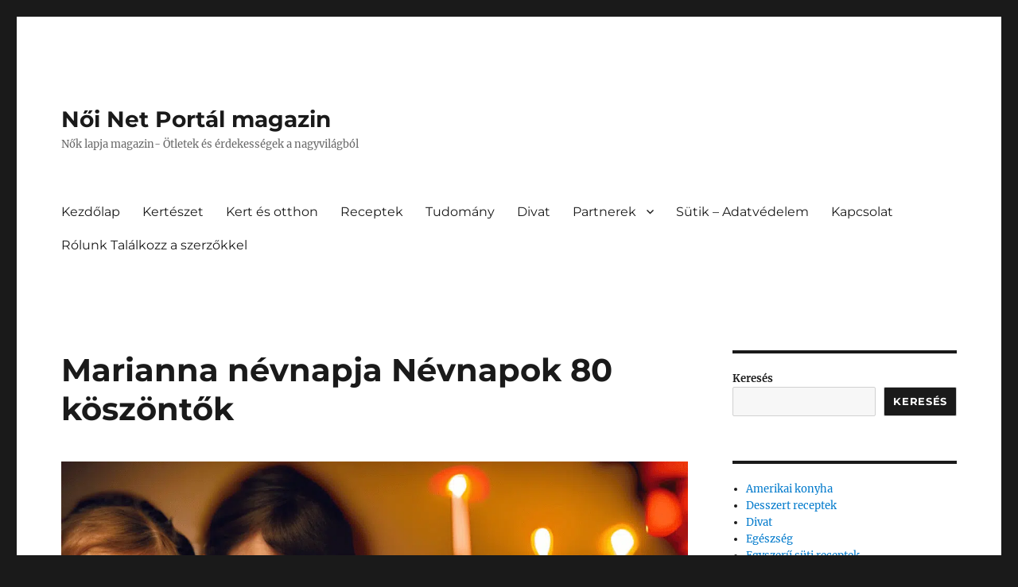

--- FILE ---
content_type: text/html; charset=UTF-8
request_url: https://noinet.hu/marianna-nevnapja-nevnapok-nevnaptar-koszontok/
body_size: 61785
content:
<!DOCTYPE html><html lang="hu" prefix="og: https://ogp.me/ns#" class="no-js"><head><script data-no-optimize="1">var litespeed_docref=sessionStorage.getItem("litespeed_docref");litespeed_docref&&(Object.defineProperty(document,"referrer",{get:function(){return litespeed_docref}}),sessionStorage.removeItem("litespeed_docref"));</script> <meta charset="UTF-8"><meta name="viewport" content="width=device-width, initial-scale=1.0"><link rel="profile" href="https://gmpg.org/xfn/11"><title>Marianna névnapja Névnapok 80 Névnapi köszöntők Névnaptár</title><meta name="description" content="Marianna névnapja Névnapok 80 Névnapi köszöntők Névnaptár. Marianna névnapok örömében találkoznak a szerettek, hogy ünnepeljenek együtt."/><meta name="robots" content="follow, index, max-snippet:160, max-video-preview:-1, max-image-preview:standard"/><link rel="canonical" href="https://noinet.hu/marianna-nevnapja-nevnapok-nevnaptar-koszontok/" /><meta property="og:locale" content="hu_HU" /><meta property="og:type" content="article" /><meta property="og:title" content="Marianna névnapja Névnapok 80 Névnapi köszöntők Névnaptár" /><meta property="og:description" content="Marianna névnapja Névnapok 80 Névnapi köszöntők Névnaptár. Marianna névnapok örömében találkoznak a szerettek, hogy ünnepeljenek együtt." /><meta property="og:url" content="https://noinet.hu/marianna-nevnapja-nevnapok-nevnaptar-koszontok/" /><meta property="og:site_name" content="Női Net Portál magazin" /><meta property="article:publisher" content="https://www.facebook.com/N%c5%91i-Net-Port%c3%a1l-100209864685596/?modal=admin_todo_tour" /><meta property="article:tag" content="Idézet" /><meta property="article:tag" content="Idézetek" /><meta property="article:tag" content="Köszöntők" /><meta property="article:tag" content="Közmondások" /><meta property="article:tag" content="Mondás" /><meta property="article:tag" content="Mondások" /><meta property="article:tag" content="Névnaptár" /><meta property="article:tag" content="Novemberi névnapok" /><meta property="article:tag" content="Szólás" /><meta property="article:section" content="Kert és otthon" /><meta property="og:updated_time" content="2023-09-14T13:49:45+02:00" /><meta property="og:image" content="https://noinet.hu/wp-content/uploads/2023/08/November-1-Marianna-nevnapja-Nevnapok-80-koszontok-1200.png" /><meta property="og:image:secure_url" content="https://noinet.hu/wp-content/uploads/2023/08/November-1-Marianna-nevnapja-Nevnapok-80-koszontok-1200.png" /><meta property="og:image:width" content="1200" /><meta property="og:image:height" content="640" /><meta property="og:image:alt" content="November-1-Marianna-nevnapja-Nevnapok-80-koszontok" /><meta property="og:image:type" content="image/png" /><meta property="article:published_time" content="2023-09-10T16:19:23+02:00" /><meta property="article:modified_time" content="2023-09-14T13:49:45+02:00" /><meta name="twitter:card" content="summary_large_image" /><meta name="twitter:title" content="Marianna névnapja Névnapok 80 Névnapi köszöntők Névnaptár" /><meta name="twitter:description" content="Marianna névnapja Névnapok 80 Névnapi köszöntők Névnaptár. Marianna névnapok örömében találkoznak a szerettek, hogy ünnepeljenek együtt." /><meta name="twitter:image" content="https://noinet.hu/wp-content/uploads/2023/08/November-1-Marianna-nevnapja-Nevnapok-80-koszontok-1200.png" /><meta name="twitter:label1" content="Szerző:" /><meta name="twitter:data1" content="Roxánna" /><meta name="twitter:label2" content="Olvasási idő" /><meta name="twitter:data2" content="36 perc" /> <script type="application/ld+json" class="rank-math-schema">{"@context":"https://schema.org","@graph":[{"@type":["Person","Organization"],"@id":"https://noinet.hu/#person","name":"Rox\u00e1nna","sameAs":["https://www.facebook.com/N%c5%91i-Net-Port%c3%a1l-100209864685596/?modal=admin_todo_tour"],"logo":{"@type":"ImageObject","@id":"https://noinet.hu/#logo","url":"https://noinet.hu/wp-content/uploads/2019/12/logo.jpg","contentUrl":"https://noinet.hu/wp-content/uploads/2019/12/logo.jpg","caption":"N\u0151i Net Port\u00e1l magazin","inLanguage":"hu","width":"115","height":"115"},"image":{"@type":"ImageObject","@id":"https://noinet.hu/#logo","url":"https://noinet.hu/wp-content/uploads/2019/12/logo.jpg","contentUrl":"https://noinet.hu/wp-content/uploads/2019/12/logo.jpg","caption":"N\u0151i Net Port\u00e1l magazin","inLanguage":"hu","width":"115","height":"115"}},{"@type":"WebSite","@id":"https://noinet.hu/#website","url":"https://noinet.hu","name":"N\u0151i Net Port\u00e1l magazin","publisher":{"@id":"https://noinet.hu/#person"},"inLanguage":"hu"},{"@type":"ImageObject","@id":"https://noinet.hu/wp-content/uploads/2023/08/November-1-Marianna-nevnapja-Nevnapok-80-koszontok-1200.png","url":"https://noinet.hu/wp-content/uploads/2023/08/November-1-Marianna-nevnapja-Nevnapok-80-koszontok-1200.png","width":"1200","height":"640","caption":"November-1-Marianna-nevnapja-Nevnapok-80-koszontok","inLanguage":"hu"},{"@type":"BreadcrumbList","@id":"https://noinet.hu/marianna-nevnapja-nevnapok-nevnaptar-koszontok/#breadcrumb","itemListElement":[{"@type":"ListItem","position":"1","item":{"@id":"https://noinet.hu","name":"Home"}},{"@type":"ListItem","position":"2","item":{"@id":"https://noinet.hu/tema/kert-es-otthon/","name":"Kert \u00e9s otthon"}},{"@type":"ListItem","position":"3","item":{"@id":"https://noinet.hu/marianna-nevnapja-nevnapok-nevnaptar-koszontok/","name":"Marianna n\u00e9vnapja N\u00e9vnapok 80 k\u00f6sz\u00f6nt\u0151k"}}]},{"@type":"WebPage","@id":"https://noinet.hu/marianna-nevnapja-nevnapok-nevnaptar-koszontok/#webpage","url":"https://noinet.hu/marianna-nevnapja-nevnapok-nevnaptar-koszontok/","name":"Marianna n\u00e9vnapja N\u00e9vnapok 80 N\u00e9vnapi k\u00f6sz\u00f6nt\u0151k N\u00e9vnapt\u00e1r","datePublished":"2023-09-10T16:19:23+02:00","dateModified":"2023-09-14T13:49:45+02:00","isPartOf":{"@id":"https://noinet.hu/#website"},"primaryImageOfPage":{"@id":"https://noinet.hu/wp-content/uploads/2023/08/November-1-Marianna-nevnapja-Nevnapok-80-koszontok-1200.png"},"inLanguage":"hu","breadcrumb":{"@id":"https://noinet.hu/marianna-nevnapja-nevnapok-nevnaptar-koszontok/#breadcrumb"}},{"@type":"Person","@id":"https://noinet.hu/author/szerkezto/","name":"Rox\u00e1nna","description":"\u00dcdv\u00f6z\u00f6llek, Rox\u00e1nna vagyok, digit\u00e1lis tartalomk\u00e9sz\u00edt\u0151. Szenved\u00e9lyem az online vil\u00e1g, ahol kreat\u00edv \u00f6tleteket \u00e9s megold\u00e1sokat hozok l\u00e9tre, hogy v\u00e1ll","url":"https://noinet.hu/author/szerkezto/","image":{"@type":"ImageObject","@id":"https://secure.gravatar.com/avatar/916ce29c511a1271d7d01e922b0fd8e1?s=96&amp;d=wavatar&amp;r=g","url":"https://secure.gravatar.com/avatar/916ce29c511a1271d7d01e922b0fd8e1?s=96&amp;d=wavatar&amp;r=g","caption":"Rox\u00e1nna","inLanguage":"hu"}},{"@type":"BlogPosting","headline":"Marianna n\u00e9vnapja N\u00e9vnapok 80 N\u00e9vnapi k\u00f6sz\u00f6nt\u0151k N\u00e9vnapt\u00e1r","keywords":"Marianna n\u00e9vnap","datePublished":"2023-09-10T16:19:23+02:00","dateModified":"2023-09-14T13:49:45+02:00","articleSection":"Kert \u00e9s otthon","author":{"@id":"https://noinet.hu/author/szerkezto/","name":"Rox\u00e1nna"},"publisher":{"@id":"https://noinet.hu/#person"},"description":"Marianna n\u00e9vnapja N\u00e9vnapok 80 N\u00e9vnapi k\u00f6sz\u00f6nt\u0151k N\u00e9vnapt\u00e1r. Marianna n\u00e9vnapok \u00f6r\u00f6m\u00e9ben tal\u00e1lkoznak a szerettek, hogy \u00fcnnepeljenek egy\u00fctt.","name":"Marianna n\u00e9vnapja N\u00e9vnapok 80 N\u00e9vnapi k\u00f6sz\u00f6nt\u0151k N\u00e9vnapt\u00e1r","@id":"https://noinet.hu/marianna-nevnapja-nevnapok-nevnaptar-koszontok/#richSnippet","isPartOf":{"@id":"https://noinet.hu/marianna-nevnapja-nevnapok-nevnaptar-koszontok/#webpage"},"image":{"@id":"https://noinet.hu/wp-content/uploads/2023/08/November-1-Marianna-nevnapja-Nevnapok-80-koszontok-1200.png"},"inLanguage":"hu","mainEntityOfPage":{"@id":"https://noinet.hu/marianna-nevnapja-nevnapok-nevnaptar-koszontok/#webpage"}}]}</script> <link rel='dns-prefetch' href='//www.googletagmanager.com' /><link rel='dns-prefetch' href='//pagead2.googlesyndication.com' /><link rel='dns-prefetch' href='//fundingchoicesmessages.google.com' /><link rel="alternate" type="application/rss+xml" title="Női Net Portál magazin &raquo; hírcsatorna" href="https://noinet.hu/feed/" /><style id="litespeed-ucss">.wp-block-categories,.wp-block-image img,ul{box-sizing:border-box}.wp-block-image img{height:auto;max-width:100%;vertical-align:bottom}.wp-block-search__button{margin-left:10px;word-break:normal}:where(.wp-block-search__button){border:1px solid #ccc;padding:6px 10px}.wp-block-search__inside-wrapper{display:flex;flex:auto;flex-wrap:nowrap;max-width:100%}.wp-block-search__label{width:100%}.wp-block-search__input{appearance:none;border:1px solid #949494;flex-grow:1;margin-left:0;margin-right:0;min-width:3rem;padding:8px;text-decoration:unset!important}:where(.wp-block-search__input){font-family:inherit;font-size:inherit;font-style:inherit;font-weight:inherit;letter-spacing:inherit;line-height:inherit;text-transform:inherit}.wp-block-tag-cloud{box-sizing:border-box}.wp-block-tag-cloud a{display:inline-block;margin-right:5px}.entry-content{counter-reset:footnotes}.wp-element-button{cursor:pointer}:root{--wp--preset--font-size--normal:16px;--wp--preset--font-size--huge:42px}.screen-reader-text{border:0;clip-path:inset(50%);margin:-1px;padding:0}.screen-reader-text:focus{background-color:#ddd;clip:auto!important;clip-path:none;color:#444;display:block;font-size:1em;height:auto;left:5px;line-height:normal;padding:15px 23px 14px;text-decoration:none;top:5px;width:auto;z-index:100000}html :where(img[class*=wp-image-]){height:auto;max-width:100%}:where(figure){margin:0 0 1em}.wp-block-image{margin:0 0 1em}.wp-block-search .wp-block-search__label{font-weight:700}.wp-block-search__button{border:1px solid #ccc;padding:.375em .625em}:root{--wp--preset--aspect-ratio--square:1;--wp--preset--aspect-ratio--4-3:4/3;--wp--preset--aspect-ratio--3-4:3/4;--wp--preset--aspect-ratio--3-2:3/2;--wp--preset--aspect-ratio--2-3:2/3;--wp--preset--aspect-ratio--16-9:16/9;--wp--preset--aspect-ratio--9-16:9/16;--wp--preset--color--black:#000000;--wp--preset--color--cyan-bluish-gray:#abb8c3;--wp--preset--color--white:#fff;--wp--preset--color--pale-pink:#f78da7;--wp--preset--color--vivid-red:#cf2e2e;--wp--preset--color--luminous-vivid-orange:#ff6900;--wp--preset--color--luminous-vivid-amber:#fcb900;--wp--preset--color--light-green-cyan:#7bdcb5;--wp--preset--color--vivid-green-cyan:#00d084;--wp--preset--color--pale-cyan-blue:#8ed1fc;--wp--preset--color--vivid-cyan-blue:#0693e3;--wp--preset--color--vivid-purple:#9b51e0;--wp--preset--color--dark-gray:#1a1a1a;--wp--preset--color--medium-gray:#686868;--wp--preset--color--light-gray:#e5e5e5;--wp--preset--color--blue-gray:#4d545c;--wp--preset--color--bright-blue:#007acc;--wp--preset--color--light-blue:#9adffd;--wp--preset--color--dark-brown:#402b30;--wp--preset--color--medium-brown:#774e24;--wp--preset--color--dark-red:#640c1f;--wp--preset--color--bright-red:#ff675f;--wp--preset--color--yellow:#ffef8e;--wp--preset--gradient--vivid-cyan-blue-to-vivid-purple:linear-gradient(135deg,rgba(6,147,227,1) 0%,rgb(155,81,224) 100%);--wp--preset--gradient--light-green-cyan-to-vivid-green-cyan:linear-gradient(135deg,rgb(122,220,180) 0%,rgb(0,208,130) 100%);--wp--preset--gradient--luminous-vivid-amber-to-luminous-vivid-orange:linear-gradient(135deg,rgba(252,185,0,1) 0%,rgba(255,105,0,1) 100%);--wp--preset--gradient--luminous-vivid-orange-to-vivid-red:linear-gradient(135deg,rgba(255,105,0,1) 0%,rgb(207,46,46) 100%);--wp--preset--gradient--very-light-gray-to-cyan-bluish-gray:linear-gradient(135deg,rgb(238,238,238) 0%,rgb(169,184,195) 100%);--wp--preset--gradient--cool-to-warm-spectrum:linear-gradient(135deg,rgb(74,234,220) 0%,rgb(151,120,209) 20%,rgb(207,42,186) 40%,rgb(238,44,130) 60%,rgb(251,105,98) 80%,rgb(254,248,76) 100%);--wp--preset--gradient--blush-light-purple:linear-gradient(135deg,rgb(255,206,236) 0%,rgb(152,150,240) 100%);--wp--preset--gradient--blush-bordeaux:linear-gradient(135deg,rgb(254,205,165) 0%,rgb(254,45,45) 50%,rgb(107,0,62) 100%);--wp--preset--gradient--luminous-dusk:linear-gradient(135deg,rgb(255,203,112) 0%,rgb(199,81,192) 50%,rgb(65,88,208) 100%);--wp--preset--gradient--pale-ocean:linear-gradient(135deg,rgb(255,245,203) 0%,rgb(182,227,212) 50%,rgb(51,167,181) 100%);--wp--preset--gradient--electric-grass:linear-gradient(135deg,rgb(202,248,128) 0%,rgb(113,206,126) 100%);--wp--preset--gradient--midnight:linear-gradient(135deg,rgb(2,3,129) 0%,rgb(40,116,252) 100%);--wp--preset--font-size--small:13px;--wp--preset--font-size--medium:20px;--wp--preset--font-size--large:36px;--wp--preset--font-size--x-large:42px;--wp--preset--spacing--20:0.44rem;--wp--preset--spacing--30:0.67rem;--wp--preset--spacing--40:1rem;--wp--preset--spacing--50:1.5rem;--wp--preset--spacing--60:2.25rem;--wp--preset--spacing--70:3.38rem;--wp--preset--spacing--80:5.06rem;--wp--preset--shadow--natural:6px 6px 9px rgba(0, 0, 0, 0.2);--wp--preset--shadow--deep:12px 12px 50px rgba(0, 0, 0, 0.4);--wp--preset--shadow--sharp:6px 6px 0px rgba(0, 0, 0, 0.2);--wp--preset--shadow--outlined:6px 6px 0px -3px rgba(255, 255, 255, 1), 6px 6px rgba(0, 0, 0, 1);--wp--preset--shadow--crisp:6px 6px 0px rgba(0, 0, 0, 1)}@font-face{font-display:swap;font-family:"Merriweather";font-style:normal;font-display:fallback;font-weight:400;src:url(/wp-content/themes/twentysixteen/fonts/merriweather/merriweather-cyrillic-ext-400-normal.woff2?ver=30)format("woff2"),url(/wp-content/themes/twentysixteen/fonts/merriweather/merriweather-all-400-normal.woff?ver=30)format("woff");unicode-range:U+0460-052F,U+1C80-1C88,U+20B4,U+2DE0-2DFF,U+A640-A69F,U+FE2E-FE2F}@font-face{font-display:swap;font-family:"Merriweather";font-style:normal;font-display:fallback;font-weight:400;src:url(/wp-content/themes/twentysixteen/fonts/merriweather/merriweather-cyrillic-400-normal.woff2?ver=30)format("woff2"),url(/wp-content/themes/twentysixteen/fonts/merriweather/merriweather-all-400-normal.woff?ver=30)format("woff");unicode-range:U+0301,U+0400-045F,U+0490-0491,U+04B0-04B1,U+2116}@font-face{font-display:swap;font-family:"Merriweather";font-style:normal;font-display:fallback;font-weight:400;src:url(/wp-content/themes/twentysixteen/fonts/merriweather/merriweather-vietnamese-400-normal.woff2?ver=30)format("woff2"),url(/wp-content/themes/twentysixteen/fonts/merriweather/merriweather-all-400-normal.woff?ver=30)format("woff");unicode-range:U+0102-0103,U+0110-0111,U+0128-0129,U+0168-0169,U+01A0-01A1,U+01AF-01B0,U+1EA0-1EF9,U+20AB}@font-face{font-display:swap;font-family:"Merriweather";font-style:normal;font-display:fallback;font-weight:400;src:url(/wp-content/themes/twentysixteen/fonts/merriweather/merriweather-latin-ext-400-normal.woff2?ver=30)format("woff2"),url(/wp-content/themes/twentysixteen/fonts/merriweather/merriweather-all-400-normal.woff?ver=30)format("woff");unicode-range:U+0100-024F,U+0259,U+1E00-1EFF,U+2020,U+20A0-20AB,U+20AD-20CF,U+2113,U+2C60-2C7F,U+A720-A7FF}@font-face{font-display:swap;font-family:"Merriweather";font-style:normal;font-display:fallback;font-weight:400;src:url(/wp-content/themes/twentysixteen/fonts/merriweather/merriweather-latin-400-normal.woff2?ver=30)format("woff2"),url(/wp-content/themes/twentysixteen/fonts/merriweather/merriweather-all-400-normal.woff?ver=30)format("woff");unicode-range:U+0000-00FF,U+0131,U+0152-0153,U+02BB-02BC,U+02C6,U+02DA,U+02DC,U+2000-206F,U+2074,U+20AC,U+2122,U+2191,U+2193,U+2212,U+2215,U+FEFF,U+FFFD}@font-face{font-display:swap;font-family:"Merriweather";font-style:normal;font-display:fallback;font-weight:700;src:url(/wp-content/themes/twentysixteen/fonts/merriweather/merriweather-cyrillic-ext-700-normal.woff2?ver=30)format("woff2"),url(/wp-content/themes/twentysixteen/fonts/merriweather/merriweather-all-700-normal.woff?ver=30)format("woff");unicode-range:U+0460-052F,U+1C80-1C88,U+20B4,U+2DE0-2DFF,U+A640-A69F,U+FE2E-FE2F}@font-face{font-display:swap;font-family:"Merriweather";font-style:normal;font-display:fallback;font-weight:700;src:url(/wp-content/themes/twentysixteen/fonts/merriweather/merriweather-cyrillic-700-normal.woff2?ver=30)format("woff2"),url(/wp-content/themes/twentysixteen/fonts/merriweather/merriweather-all-700-normal.woff?ver=30)format("woff");unicode-range:U+0301,U+0400-045F,U+0490-0491,U+04B0-04B1,U+2116}@font-face{font-display:swap;font-family:"Merriweather";font-style:normal;font-display:fallback;font-weight:700;src:url(/wp-content/themes/twentysixteen/fonts/merriweather/merriweather-vietnamese-700-normal.woff2?ver=30)format("woff2"),url(/wp-content/themes/twentysixteen/fonts/merriweather/merriweather-all-700-normal.woff?ver=30)format("woff");unicode-range:U+0102-0103,U+0110-0111,U+0128-0129,U+0168-0169,U+01A0-01A1,U+01AF-01B0,U+1EA0-1EF9,U+20AB}@font-face{font-display:swap;font-family:"Merriweather";font-style:normal;font-display:fallback;font-weight:700;src:url(/wp-content/themes/twentysixteen/fonts/merriweather/merriweather-latin-ext-700-normal.woff2?ver=30)format("woff2"),url(/wp-content/themes/twentysixteen/fonts/merriweather/merriweather-all-700-normal.woff?ver=30)format("woff");unicode-range:U+0100-024F,U+0259,U+1E00-1EFF,U+2020,U+20A0-20AB,U+20AD-20CF,U+2113,U+2C60-2C7F,U+A720-A7FF}@font-face{font-display:swap;font-family:"Merriweather";font-style:normal;font-display:fallback;font-weight:700;src:url(/wp-content/themes/twentysixteen/fonts/merriweather/merriweather-latin-700-normal.woff2?ver=30)format("woff2"),url(/wp-content/themes/twentysixteen/fonts/merriweather/merriweather-all-700-normal.woff?ver=30)format("woff");unicode-range:U+0000-00FF,U+0131,U+0152-0153,U+02BB-02BC,U+02C6,U+02DA,U+02DC,U+2000-206F,U+2074,U+20AC,U+2122,U+2191,U+2193,U+2212,U+2215,U+FEFF,U+FFFD}@font-face{font-display:swap;font-family:"Merriweather";font-style:normal;font-display:fallback;font-weight:900;src:url(/wp-content/themes/twentysixteen/fonts/merriweather/merriweather-cyrillic-ext-900-normal.woff2?ver=30)format("woff2"),url(/wp-content/themes/twentysixteen/fonts/merriweather/merriweather-all-900-normal.woff?ver=30)format("woff");unicode-range:U+0460-052F,U+1C80-1C88,U+20B4,U+2DE0-2DFF,U+A640-A69F,U+FE2E-FE2F}@font-face{font-display:swap;font-family:"Merriweather";font-style:normal;font-display:fallback;font-weight:900;src:url(/wp-content/themes/twentysixteen/fonts/merriweather/merriweather-cyrillic-900-normal.woff2?ver=30)format("woff2"),url(/wp-content/themes/twentysixteen/fonts/merriweather/merriweather-all-900-normal.woff?ver=30)format("woff");unicode-range:U+0301,U+0400-045F,U+0490-0491,U+04B0-04B1,U+2116}@font-face{font-display:swap;font-family:"Merriweather";font-style:normal;font-display:fallback;font-weight:900;src:url(/wp-content/themes/twentysixteen/fonts/merriweather/merriweather-vietnamese-900-normal.woff2?ver=30)format("woff2"),url(/wp-content/themes/twentysixteen/fonts/merriweather/merriweather-all-900-normal.woff?ver=30)format("woff");unicode-range:U+0102-0103,U+0110-0111,U+0128-0129,U+0168-0169,U+01A0-01A1,U+01AF-01B0,U+1EA0-1EF9,U+20AB}@font-face{font-display:swap;font-family:"Merriweather";font-style:normal;font-display:fallback;font-weight:900;src:url(/wp-content/themes/twentysixteen/fonts/merriweather/merriweather-latin-ext-900-normal.woff2?ver=30)format("woff2"),url(/wp-content/themes/twentysixteen/fonts/merriweather/merriweather-all-900-normal.woff?ver=30)format("woff");unicode-range:U+0100-024F,U+0259,U+1E00-1EFF,U+2020,U+20A0-20AB,U+20AD-20CF,U+2113,U+2C60-2C7F,U+A720-A7FF}@font-face{font-display:swap;font-family:"Merriweather";font-style:normal;font-display:fallback;font-weight:900;src:url(/wp-content/themes/twentysixteen/fonts/merriweather/merriweather-latin-900-normal.woff2?ver=30)format("woff2"),url(/wp-content/themes/twentysixteen/fonts/merriweather/merriweather-all-900-normal.woff?ver=30)format("woff");unicode-range:U+0000-00FF,U+0131,U+0152-0153,U+02BB-02BC,U+02C6,U+02DA,U+02DC,U+2000-206F,U+2074,U+20AC,U+2122,U+2191,U+2193,U+2212,U+2215,U+FEFF,U+FFFD}@font-face{font-display:swap;font-family:"Merriweather";font-style:italic;font-display:fallback;font-weight:400;src:url(/wp-content/themes/twentysixteen/fonts/merriweather/merriweather-cyrillic-ext-400-italic.woff2?ver=30)format("woff2"),url(/wp-content/themes/twentysixteen/fonts/merriweather/merriweather-all-400-italic.woff?ver=30)format("woff");unicode-range:U+0460-052F,U+1C80-1C88,U+20B4,U+2DE0-2DFF,U+A640-A69F,U+FE2E-FE2F}@font-face{font-display:swap;font-family:"Merriweather";font-style:italic;font-display:fallback;font-weight:400;src:url(/wp-content/themes/twentysixteen/fonts/merriweather/merriweather-cyrillic-400-italic.woff2?ver=30)format("woff2"),url(/wp-content/themes/twentysixteen/fonts/merriweather/merriweather-all-400-italic.woff?ver=30)format("woff");unicode-range:U+0301,U+0400-045F,U+0490-0491,U+04B0-04B1,U+2116}@font-face{font-display:swap;font-family:"Merriweather";font-style:italic;font-display:fallback;font-weight:400;src:url(/wp-content/themes/twentysixteen/fonts/merriweather/merriweather-vietnamese-400-italic.woff2?ver=30)format("woff2"),url(/wp-content/themes/twentysixteen/fonts/merriweather/merriweather-all-400-italic.woff?ver=30)format("woff");unicode-range:U+0102-0103,U+0110-0111,U+0128-0129,U+0168-0169,U+01A0-01A1,U+01AF-01B0,U+1EA0-1EF9,U+20AB}@font-face{font-display:swap;font-family:"Merriweather";font-style:italic;font-display:fallback;font-weight:400;src:url(/wp-content/themes/twentysixteen/fonts/merriweather/merriweather-latin-ext-400-italic.woff2?ver=30)format("woff2"),url(/wp-content/themes/twentysixteen/fonts/merriweather/merriweather-all-400-italic.woff?ver=30)format("woff");unicode-range:U+0100-024F,U+0259,U+1E00-1EFF,U+2020,U+20A0-20AB,U+20AD-20CF,U+2113,U+2C60-2C7F,U+A720-A7FF}@font-face{font-display:swap;font-family:"Merriweather";font-style:italic;font-display:fallback;font-weight:400;src:url(/wp-content/themes/twentysixteen/fonts/merriweather/merriweather-latin-400-italic.woff2?ver=30)format("woff2"),url(/wp-content/themes/twentysixteen/fonts/merriweather/merriweather-all-400-italic.woff?ver=30)format("woff");unicode-range:U+0000-00FF,U+0131,U+0152-0153,U+02BB-02BC,U+02C6,U+02DA,U+02DC,U+2000-206F,U+2074,U+20AC,U+2122,U+2191,U+2193,U+2212,U+2215,U+FEFF,U+FFFD}@font-face{font-display:swap;font-family:"Merriweather";font-style:italic;font-display:fallback;font-weight:700;src:url(/wp-content/themes/twentysixteen/fonts/merriweather/merriweather-cyrillic-ext-700-italic.woff2?ver=30)format("woff2"),url(/wp-content/themes/twentysixteen/fonts/merriweather/merriweather-all-700-italic.woff?ver=30)format("woff");unicode-range:U+0460-052F,U+1C80-1C88,U+20B4,U+2DE0-2DFF,U+A640-A69F,U+FE2E-FE2F}@font-face{font-display:swap;font-family:"Merriweather";font-style:italic;font-display:fallback;font-weight:700;src:url(/wp-content/themes/twentysixteen/fonts/merriweather/merriweather-cyrillic-700-italic.woff2?ver=30)format("woff2"),url(/wp-content/themes/twentysixteen/fonts/merriweather/merriweather-all-700-italic.woff?ver=30)format("woff");unicode-range:U+0301,U+0400-045F,U+0490-0491,U+04B0-04B1,U+2116}@font-face{font-display:swap;font-family:"Merriweather";font-style:italic;font-display:fallback;font-weight:700;src:url(/wp-content/themes/twentysixteen/fonts/merriweather/merriweather-vietnamese-700-italic.woff2?ver=30)format("woff2"),url(/wp-content/themes/twentysixteen/fonts/merriweather/merriweather-all-700-italic.woff?ver=30)format("woff");unicode-range:U+0102-0103,U+0110-0111,U+0128-0129,U+0168-0169,U+01A0-01A1,U+01AF-01B0,U+1EA0-1EF9,U+20AB}@font-face{font-display:swap;font-family:"Merriweather";font-style:italic;font-display:fallback;font-weight:700;src:url(/wp-content/themes/twentysixteen/fonts/merriweather/merriweather-latin-ext-700-italic.woff2?ver=30)format("woff2"),url(/wp-content/themes/twentysixteen/fonts/merriweather/merriweather-all-700-italic.woff?ver=30)format("woff");unicode-range:U+0100-024F,U+0259,U+1E00-1EFF,U+2020,U+20A0-20AB,U+20AD-20CF,U+2113,U+2C60-2C7F,U+A720-A7FF}@font-face{font-display:swap;font-family:"Merriweather";font-style:italic;font-display:fallback;font-weight:700;src:url(/wp-content/themes/twentysixteen/fonts/merriweather/merriweather-latin-700-italic.woff2?ver=30)format("woff2"),url(/wp-content/themes/twentysixteen/fonts/merriweather/merriweather-all-700-italic.woff?ver=30)format("woff");unicode-range:U+0000-00FF,U+0131,U+0152-0153,U+02BB-02BC,U+02C6,U+02DA,U+02DC,U+2000-206F,U+2074,U+20AC,U+2122,U+2191,U+2193,U+2212,U+2215,U+FEFF,U+FFFD}@font-face{font-display:swap;font-family:"Merriweather";font-style:italic;font-display:fallback;font-weight:900;src:url(/wp-content/themes/twentysixteen/fonts/merriweather/merriweather-cyrillic-ext-900-italic.woff2?ver=30)format("woff2"),url(/wp-content/themes/twentysixteen/fonts/merriweather/merriweather-all-900-italic.woff?ver=30)format("woff");unicode-range:U+0460-052F,U+1C80-1C88,U+20B4,U+2DE0-2DFF,U+A640-A69F,U+FE2E-FE2F}@font-face{font-display:swap;font-family:"Merriweather";font-style:italic;font-display:fallback;font-weight:900;src:url(/wp-content/themes/twentysixteen/fonts/merriweather/merriweather-cyrillic-900-italic.woff2?ver=30)format("woff2"),url(/wp-content/themes/twentysixteen/fonts/merriweather/merriweather-all-900-italic.woff?ver=30)format("woff");unicode-range:U+0301,U+0400-045F,U+0490-0491,U+04B0-04B1,U+2116}@font-face{font-display:swap;font-family:"Merriweather";font-style:italic;font-display:fallback;font-weight:900;src:url(/wp-content/themes/twentysixteen/fonts/merriweather/merriweather-vietnamese-900-italic.woff2?ver=30)format("woff2"),url(/wp-content/themes/twentysixteen/fonts/merriweather/merriweather-all-900-italic.woff?ver=30)format("woff");unicode-range:U+0102-0103,U+0110-0111,U+0128-0129,U+0168-0169,U+01A0-01A1,U+01AF-01B0,U+1EA0-1EF9,U+20AB}@font-face{font-display:swap;font-family:"Merriweather";font-style:italic;font-display:fallback;font-weight:900;src:url(/wp-content/themes/twentysixteen/fonts/merriweather/merriweather-latin-ext-900-italic.woff2?ver=30)format("woff2"),url(/wp-content/themes/twentysixteen/fonts/merriweather/merriweather-all-900-italic.woff?ver=30)format("woff");unicode-range:U+0100-024F,U+0259,U+1E00-1EFF,U+2020,U+20A0-20AB,U+20AD-20CF,U+2113,U+2C60-2C7F,U+A720-A7FF}@font-face{font-display:swap;font-family:"Merriweather";font-style:italic;font-display:fallback;font-weight:900;src:url(/wp-content/themes/twentysixteen/fonts/merriweather/merriweather-latin-900-italic.woff2?ver=30)format("woff2"),url(/wp-content/themes/twentysixteen/fonts/merriweather/merriweather-all-900-italic.woff?ver=30)format("woff");unicode-range:U+0000-00FF,U+0131,U+0152-0153,U+02BB-02BC,U+02C6,U+02DA,U+02DC,U+2000-206F,U+2074,U+20AC,U+2122,U+2191,U+2193,U+2212,U+2215,U+FEFF,U+FFFD}@font-face{font-display:swap;font-family:"Montserrat";font-style:normal;font-display:fallback;font-weight:400;src:url(/wp-content/themes/twentysixteen/fonts/montserrat/montserrat-cyrillic-ext-400-normal.woff2?ver=25)format("woff2"),url(/wp-content/themes/twentysixteen/fonts/montserrat/montserrat-all-400-normal.woff?ver=25)format("woff");unicode-range:U+0460-052F,U+1C80-1C88,U+20B4,U+2DE0-2DFF,U+A640-A69F,U+FE2E-FE2F}@font-face{font-display:swap;font-family:"Montserrat";font-style:normal;font-display:fallback;font-weight:400;src:url(/wp-content/themes/twentysixteen/fonts/montserrat/montserrat-cyrillic-400-normal.woff2?ver=25)format("woff2"),url(/wp-content/themes/twentysixteen/fonts/montserrat/montserrat-all-400-normal.woff?ver=25)format("woff");unicode-range:U+0301,U+0400-045F,U+0490-0491,U+04B0-04B1,U+2116}@font-face{font-display:swap;font-family:"Montserrat";font-style:normal;font-display:fallback;font-weight:400;src:url(/wp-content/themes/twentysixteen/fonts/montserrat/montserrat-vietnamese-400-normal.woff2?ver=25)format("woff2"),url(/wp-content/themes/twentysixteen/fonts/montserrat/montserrat-all-400-normal.woff?ver=25)format("woff");unicode-range:U+0102-0103,U+0110-0111,U+0128-0129,U+0168-0169,U+01A0-01A1,U+01AF-01B0,U+1EA0-1EF9,U+20AB}@font-face{font-display:swap;font-family:"Montserrat";font-style:normal;font-display:fallback;font-weight:400;src:url(/wp-content/themes/twentysixteen/fonts/montserrat/montserrat-latin-ext-400-normal.woff2?ver=25)format("woff2"),url(/wp-content/themes/twentysixteen/fonts/montserrat/montserrat-all-400-normal.woff?ver=25)format("woff");unicode-range:U+0100-024F,U+0259,U+1E00-1EFF,U+2020,U+20A0-20AB,U+20AD-20CF,U+2113,U+2C60-2C7F,U+A720-A7FF}@font-face{font-display:swap;font-family:"Montserrat";font-style:normal;font-display:fallback;font-weight:400;src:url(/wp-content/themes/twentysixteen/fonts/montserrat/montserrat-latin-400-normal.woff2?ver=25)format("woff2"),url(/wp-content/themes/twentysixteen/fonts/montserrat/montserrat-all-400-normal.woff?ver=25)format("woff");unicode-range:U+0000-00FF,U+0131,U+0152-0153,U+02BB-02BC,U+02C6,U+02DA,U+02DC,U+2000-206F,U+2074,U+20AC,U+2122,U+2191,U+2193,U+2212,U+2215,U+FEFF,U+FFFD}@font-face{font-display:swap;font-family:"Montserrat";font-style:normal;font-display:fallback;font-weight:700;src:url(/wp-content/themes/twentysixteen/fonts/montserrat/montserrat-cyrillic-ext-700-normal.woff2?ver=25)format("woff2"),url(/wp-content/themes/twentysixteen/fonts/montserrat/montserrat-all-700-normal.woff?ver=25)format("woff");unicode-range:U+0460-052F,U+1C80-1C88,U+20B4,U+2DE0-2DFF,U+A640-A69F,U+FE2E-FE2F}@font-face{font-display:swap;font-family:"Montserrat";font-style:normal;font-display:fallback;font-weight:700;src:url(/wp-content/themes/twentysixteen/fonts/montserrat/montserrat-cyrillic-700-normal.woff2?ver=25)format("woff2"),url(/wp-content/themes/twentysixteen/fonts/montserrat/montserrat-all-700-normal.woff?ver=25)format("woff");unicode-range:U+0301,U+0400-045F,U+0490-0491,U+04B0-04B1,U+2116}@font-face{font-display:swap;font-family:"Montserrat";font-style:normal;font-display:fallback;font-weight:700;src:url(/wp-content/themes/twentysixteen/fonts/montserrat/montserrat-vietnamese-700-normal.woff2?ver=25)format("woff2"),url(/wp-content/themes/twentysixteen/fonts/montserrat/montserrat-all-700-normal.woff?ver=25)format("woff");unicode-range:U+0102-0103,U+0110-0111,U+0128-0129,U+0168-0169,U+01A0-01A1,U+01AF-01B0,U+1EA0-1EF9,U+20AB}@font-face{font-display:swap;font-family:"Montserrat";font-style:normal;font-display:fallback;font-weight:700;src:url(/wp-content/themes/twentysixteen/fonts/montserrat/montserrat-latin-ext-700-normal.woff2?ver=25)format("woff2"),url(/wp-content/themes/twentysixteen/fonts/montserrat/montserrat-all-700-normal.woff?ver=25)format("woff");unicode-range:U+0100-024F,U+0259,U+1E00-1EFF,U+2020,U+20A0-20AB,U+20AD-20CF,U+2113,U+2C60-2C7F,U+A720-A7FF}@font-face{font-display:swap;font-family:"Montserrat";font-style:normal;font-display:fallback;font-weight:700;src:url(/wp-content/themes/twentysixteen/fonts/montserrat/montserrat-latin-700-normal.woff2?ver=25)format("woff2"),url(/wp-content/themes/twentysixteen/fonts/montserrat/montserrat-all-700-normal.woff?ver=25)format("woff");unicode-range:U+0000-00FF,U+0131,U+0152-0153,U+02BB-02BC,U+02C6,U+02DA,U+02DC,U+2000-206F,U+2074,U+20AC,U+2122,U+2191,U+2193,U+2212,U+2215,U+FEFF,U+FFFD}@font-face{font-display:swap;font-family:"Inconsolata";font-style:normal;font-display:fallback;font-weight:400;src:url(/wp-content/themes/twentysixteen/fonts/inconsolata/inconsolata-vietnamese-400-normal.woff2?ver=31)format("woff2"),url(/wp-content/themes/twentysixteen/fonts/inconsolata/inconsolata-all-400-normal.woff?ver=31)format("woff");unicode-range:U+0102-0103,U+0110-0111,U+0128-0129,U+0168-0169,U+01A0-01A1,U+01AF-01B0,U+1EA0-1EF9,U+20AB}@font-face{font-display:swap;font-family:"Inconsolata";font-style:normal;font-display:fallback;font-weight:400;src:url(/wp-content/themes/twentysixteen/fonts/inconsolata/inconsolata-latin-ext-400-normal.woff2?ver=31)format("woff2"),url(/wp-content/themes/twentysixteen/fonts/inconsolata/inconsolata-all-400-normal.woff?ver=31)format("woff");unicode-range:U+0100-024F,U+0259,U+1E00-1EFF,U+2020,U+20A0-20AB,U+20AD-20CF,U+2113,U+2C60-2C7F,U+A720-A7FF}@font-face{font-display:swap;font-family:"Inconsolata";font-style:normal;font-display:fallback;font-weight:400;src:url(/wp-content/themes/twentysixteen/fonts/inconsolata/inconsolata-latin-400-normal.woff2?ver=31)format("woff2"),url(/wp-content/themes/twentysixteen/fonts/inconsolata/inconsolata-all-400-normal.woff?ver=31)format("woff");unicode-range:U+0000-00FF,U+0131,U+0152-0153,U+02BB-02BC,U+02C6,U+02DA,U+02DC,U+2000-206F,U+2074,U+20AC,U+2122,U+2191,U+2193,U+2212,U+2215,U+FEFF,U+FFFD}@font-face{font-display:swap;font-family:"Genericons";src:url(/wp-content/themes/twentysixteen/genericons/Genericons.eot);src:url(/wp-content/themes/twentysixteen/genericons/Genericons.eot?)format("embedded-opentype");font-weight:400;font-style:normal}@font-face{font-display:swap;font-family:"Genericons";src:url([data-uri])format("woff"),url(/wp-content/themes/twentysixteen/genericons/Genericons.ttf)format("truetype"),url(/wp-content/themes/twentysixteen/genericons/Genericons.svg#Genericons)format("svg");font-weight:400;font-style:normal}@media screen and (-webkit-min-device-pixel-ratio:0){@font-face{font-display:swap;font-family:"Genericons";src:url(/wp-content/themes/twentysixteen/genericons/Genericons.svg#Genericons)format("svg")}}html{font-family:sans-serif;-webkit-text-size-adjust:100%;-ms-text-size-adjust:100%;-webkit-box-sizing:border-box;-moz-box-sizing:border-box;box-sizing:border-box}.no-js .main-navigation ul ul,.no-js .site-header-menu,.post-navigation span,.post-thumbnail img,article,aside,figure,footer,header,main,nav,section{display:block}a{background-color:#fff0;color:#007acc;text-decoration:none}img{border:0;height:auto;max-width:100%;vertical-align:middle}body,figure{margin:0}button,input{font:inherit;margin:0}button{overflow:visible;-webkit-appearance:button;cursor:pointer}button,input{max-width:100%}button::-moz-focus-inner,input::-moz-focus-inner{border:0;padding:0}input[type=search]{-webkit-appearance:textfield;background:#f7f7f7;background-image:-webkit-linear-gradient(#fff0,#fff0);border:1px solid #d1d1d1;border-radius:2px;color:#686868;padding:.625em .4375em;width:100%}input[type=search]::-webkit-search-cancel-button,input[type=search]::-webkit-search-decoration{-webkit-appearance:none}.menu-item-has-children a:after{-moz-osx-font-smoothing:grayscale;-webkit-font-smoothing:antialiased;display:inline-block;font-family:"Genericons";font-size:16px;font-style:normal;font-variant:normal;font-weight:400;line-height:1;speak:never;text-align:center;text-decoration:inherit;text-transform:none;vertical-align:top}body{line-height:1.75;background:#1a1a1a}body,button,input{font-size:16px;font-size:1rem}body,input{color:#1a1a1a;font-family:Merriweather,Georgia,serif}h1,h2,h3{clear:both;font-weight:700;margin:0;text-rendering:optimizeLegibility}p{margin:0 0 1.75em}ins{background:#007acc;color:#fff;padding:.125em .25em;text-decoration:none}*,:after,:before{-webkit-box-sizing:inherit;-moz-box-sizing:inherit;box-sizing:inherit}ul{margin:0 0 1.75em 1.25em;padding:0;list-style:disc}li>ul{margin-bottom:0}::-webkit-input-placeholder{color:#686868;font-family:Montserrat,"Helvetica Neue",sans-serif}:-moz-placeholder{color:#686868;font-family:Montserrat,"Helvetica Neue",sans-serif}::-moz-placeholder{color:#686868;font-family:Montserrat,"Helvetica Neue",sans-serif;opacity:1}:-ms-input-placeholder{color:#686868;font-family:Montserrat,"Helvetica Neue",sans-serif}input{line-height:normal}button{background:#1a1a1a;border:0;border-radius:2px;color:#fff;font-family:Montserrat,"Helvetica Neue",sans-serif;font-weight:700;letter-spacing:.046875em;line-height:1;padding:.84375em .875em .78125em;text-transform:uppercase}button:focus,button:hover{background:#007acc}button:focus{outline-offset:-4px}input[type=search]:focus{background-color:#fff;border-color:#007acc;color:#1a1a1a;outline:0}a:active,a:focus,a:hover{color:#686868}a:focus,button:focus{outline:thin dotted}a:active,a:hover{outline:0}.entry-content a,.entry-footer a:hover,.site-info a:hover{box-shadow:0 1px 0 0 currentColor}.entry-content a:focus,.entry-content a:hover{box-shadow:none}.site-header-menu{display:none;-webkit-flex:0 1 100%;-ms-flex:0 1 100%;flex:0 1 100%;margin:.875em 0}.main-navigation{font-family:Montserrat,"Helvetica Neue",sans-serif}.site-footer .main-navigation{margin-bottom:1.75em}.main-navigation ul{list-style:none;margin:0}.main-navigation li{border-top:1px solid #d1d1d1;position:relative}.main-navigation a{color:#1a1a1a;display:block;line-height:1.3125;outline-offset:-1px;padding:.84375em 0}.main-navigation a:focus,.main-navigation a:hover,.post-navigation a:focus .post-title,.post-navigation a:hover .post-title,.site-branding .site-title a:focus,.site-branding .site-title a:hover{color:#007acc}.main-navigation ul ul{display:none;margin-left:.875em}.main-navigation .primary-menu{border-bottom:1px solid #d1d1d1}.main-navigation .menu-item-has-children>a{margin-right:56px}.post-navigation{border-bottom:4px solid #1a1a1a;clear:both;font-family:Montserrat,"Helvetica Neue",sans-serif;margin:0 7.6923% 3.5em}.post-navigation a{color:#1a1a1a;display:block;padding:1.75em 0}.post-navigation .meta-nav{color:#686868;font-size:13px;font-size:.8125rem;letter-spacing:.076923077em;line-height:1.6153846154;margin-bottom:.5384615385em;text-transform:uppercase}.post-navigation .post-title,.site .skip-link{font-family:Montserrat,"Helvetica Neue",sans-serif;font-weight:700}.post-navigation .post-title{display:inline;font-size:23px;font-size:1.4375rem;line-height:1.2173913043;text-rendering:optimizeLegibility}.post-navigation,.post-navigation div+div{border-top:4px solid #1a1a1a}.screen-reader-text{clip:rect(1px,1px,1px,1px);height:1px;overflow:hidden;position:absolute!important;width:1px;word-wrap:normal!important}.site .skip-link{background-color:#f1f1f1;box-shadow:0 0 1px 1px rgb(0 0 0/.2);color:#21759b;display:block;font-size:14px;left:-9999em;outline:0;padding:15px 23px 14px;text-decoration:none;text-transform:none;top:-9999em}.site .skip-link:focus{clip:auto;height:auto;left:6px;top:7px;width:auto;z-index:100000}.entry-content:after,.entry-content:before,.primary-menu:after,.primary-menu:before,.site-content:after,.site-content:before,.site-main>article:after,.site-main>article:before{content:"";display:table}.entry-content:after,.primary-menu:after,.site-content:after,.site-main>article:after{clear:both}.widget{border-top:4px solid #1a1a1a;margin-bottom:3.5em;padding-top:1.75em}.site-main>:last-child,.widget-area>:last-child,.widget>:last-child,.widget>nav>:last-child{margin-bottom:0}.site{background-color:#fff}.site-inner{margin:0 auto;max-width:1320px;position:relative}.site-content{word-wrap:break-word}.site-main{margin-bottom:3.5em}.site-header{padding:2.625em 7.6923%}.site-header-main{-webkit-align-items:center;-ms-flex-align:center;align-items:center;display:-webkit-flex;display:-ms-flexbox;display:flex;-webkit-flex-wrap:wrap;-ms-flex-wrap:wrap;flex-wrap:wrap}.site-branding{margin:.875em auto .875em 0;max-width:100%;min-width:0;overflow:hidden}.site-title{font-family:Montserrat,"Helvetica Neue",sans-serif;font-size:23px;font-size:1.4375rem;font-weight:700;line-height:1.2173913043;margin:0}.site-branding .site-title a{color:#1a1a1a}.menu-toggle,.site-description{font-size:13px;font-size:.8125rem}.site-description{color:#686868;display:none;font-weight:400;line-height:1.0769230769;margin:.538461538em 0 0}.menu-toggle{background-color:#fff0;border:1px solid #d1d1d1;color:#1a1a1a;margin:1.076923077em 0;padding:.769230769em}.no-js .menu-toggle{display:none}.menu-toggle:focus,.menu-toggle:hover{background-color:#fff0;border-color:#007acc;color:#007acc}.menu-toggle:focus{outline:0}.site-main>article{margin-bottom:3.5em;position:relative}.entry-content,.entry-footer,.entry-header{margin-right:7.6923%;margin-left:7.6923%}.entry-title{font-family:Montserrat,"Helvetica Neue",sans-serif;font-size:28px;font-size:1.75rem;font-weight:700;line-height:1.25;margin-bottom:1em}.post-thumbnail{display:block;margin:0 7.6923% 1.75em}.entry-content{border-color:#d1d1d1}.entry-content h2{font-size:23px;font-size:1.4375rem;line-height:1.2173913043;margin-top:2.4347826087em;margin-bottom:1.2173913043em;font-weight:900}.entry-content h3{font-size:19px;font-size:1.1875rem;line-height:1.1052631579;margin-top:2.9473684211em;margin-bottom:1.4736842105em;font-weight:900}.entry-content h2:first-child{margin-top:0}.entry-title,.post-navigation .post-title{-webkit-hyphens:auto;-moz-hyphens:auto;-ms-hyphens:auto;hyphens:auto}.entry-content>:last-child{margin-bottom:0}.author-info{border-color:inherit;border-style:solid;border-width:1px 0;clear:both;padding-top:1.75em;padding-bottom:1.75em}.author-avatar .avatar{float:left;height:42px;margin:0 1.75em 1.75em 0;width:42px}.author-description>:last-child{margin-bottom:0}.entry-content .author-title{clear:none;font-size:16px;font-size:1rem;font-weight:900;line-height:1.75;margin:0}.author-bio{color:#686868;font-size:13px;font-size:.8125rem;line-height:1.6153846154;margin-bottom:1.6153846154em;overflow:hidden}.author-link{white-space:nowrap}.entry-footer{color:#686868;font-family:Montserrat,"Helvetica Neue",sans-serif;font-size:13px;font-size:.8125rem;line-height:1.6153846154;margin-top:2.1538461538em}.entry-footer a,.site-info a{color:#686868}.entry-footer a:focus,.entry-footer a:hover,.site-info a:focus,.site-info a:hover{color:#007acc}.entry-footer>span:not(:last-child):after{content:"/";display:inline-block;opacity:.7;padding:0 .538461538em}.entry-footer .avatar{height:21px;margin:-.1538461538em .5384615385em 0 0;width:21px}.updated:not(.published){display:none}.byline{display:none}.group-blog .byline,.single .byline{display:inline}.sidebar{margin-bottom:3.5em;padding:0 7.6923%}.site-footer{padding:0 7.6923% 1.75em}.site-info{color:#686868;font-size:13px;font-size:.8125rem;line-height:1.6153846154}.site-footer .site-title{font-family:inherit;font-size:inherit;font-weight:400}.site-footer .site-title:after{content:"/";display:inline-block;font-family:Montserrat,sans-serif;opacity:.7;padding:0 .307692308em 0 .538461538em}.site .avatar{border-radius:50%}@-ms-viewport{width:device-width}@viewport{width:device-width}@media screen and (min-width:44.375em){html{scroll-padding-top:calc(var(--wp-admin--admin-bar--height, 0px) + 21px)}body:not(.custom-background-image):after,body:not(.custom-background-image):before{background:inherit;content:"";display:block;height:21px;left:0;position:fixed;width:100%;z-index:99}body:not(.custom-background-image):before{top:0}body:not(.custom-background-image):after{bottom:0}.site{margin:21px}.site-main{margin-bottom:5.25em}.site-header{padding:3.9375em 7.6923%}.site-branding{margin-top:1.3125em;margin-bottom:1.3125em}.post-navigation .post-title,.site-title{font-size:28px;font-size:1.75rem;line-height:1.25}.site-description{display:block}.menu-toggle{font-size:16px;font-size:1rem;padding:.8125em .875em .6875em}.menu-toggle,.site-header-menu{margin:1.3125em 0}.post-navigation,.site-main>article{margin-bottom:5.25em}.entry-content,.entry-footer,.entry-header,.post-navigation,.post-thumbnail{margin-right:23.0769%}.entry-title{font-size:33px;font-size:2.0625rem;line-height:1.2727272727;margin-bottom:.8484848485em}.entry-content ul{margin-left:0}.entry-content li>ul{margin-left:1.25em}.sidebar,.widget{margin-bottom:5.25em}.sidebar{padding-right:23.0769%}}@media screen and (min-width:56.875em){.site-header{padding-right:4.5455%;padding-left:4.5455%}.site-header-main{-webkit-align-items:flex-start;-ms-flex-align:start;align-items:flex-start}.site-header-menu{display:block;-webkit-flex:0 1 auto;-ms-flex:0 1 auto;flex:0 1 auto}.main-navigation{margin:0-.875em}.main-navigation .primary-menu,.main-navigation .primary-menu>li{border:0}.main-navigation .primary-menu>li{float:left}.main-navigation a{outline-offset:-8px;padding:.65625em .875em;white-space:nowrap}.main-navigation li:hover>a{color:#007acc}.main-navigation ul ul{border-bottom:1px solid #d1d1d1;display:block;left:-999em;margin:0;position:absolute;z-index:99999}.main-navigation ul ul li{background-color:#fff;border:1px solid #d1d1d1;border-bottom-width:0}.main-navigation ul ul a{white-space:normal;width:12.6875em}.main-navigation ul ul:after,.main-navigation ul ul:before{border-style:solid;content:"";position:absolute}.main-navigation ul ul:before{border-color:#d1d1d1 #fff0;border-width:0 10px 10px;right:9px;top:-9px}.main-navigation ul ul:after{border-color:#fff #fff0;border-width:0 8px 8px;right:11px;top:-7px}.main-navigation li:hover>ul{left:auto;right:0}.main-navigation .menu-item-has-children>a{margin:0;padding-right:2.25em}.main-navigation .menu-item-has-children>a:after{content:"";position:absolute;right:.625em;top:.8125em}.menu-toggle,.site-footer .main-navigation{display:none}.site-content{padding:0 4.5455%}.content-area{float:left;margin-right:-100%;width:70%}.entry-content,.entry-footer,.entry-header,.post-navigation,.post-thumbnail{margin-right:0;margin-left:0}.sidebar{float:left;margin-left:75%;padding:0;width:25%}.widget{line-height:1.6153846154;margin-bottom:3.230769231em;padding-top:1.615384615em}.widget p,.widget ul{margin-bottom:1.6153846154em}.widget li>ul{margin-bottom:0}.widget,.widget button,.widget input{font-size:13px;font-size:.8125rem}.widget button{line-height:1;padding:.846153846em}.widget input{line-height:1.6153846154}.widget input[type=search]{padding:.4615384615em .5384615385em}.site-footer{-webkit-align-items:center;-ms-flex-align:center;align-items:center;display:-webkit-flex;display:-ms-flexbox;display:flex;-webkit-flex-wrap:wrap;-ms-flex-wrap:wrap;flex-wrap:wrap;padding:0 4.5455% 3.5em}}@media screen and (min-width:61.5625em){.site-main{margin-bottom:7em}.site-header{padding:5.25em 4.5455%}.site-branding,.site-header-menu{margin-top:1.75em;margin-bottom:1.75em}.post-navigation,.site-main>article{margin-bottom:7em}.widget{margin-bottom:4.307692308em}.entry-title{font-size:40px;font-size:2.5rem;line-height:1.225;margin-bottom:1.05em}.post-thumbnail{margin-bottom:2.625em}.entry-content h2{font-size:28px;font-size:1.75rem;line-height:1.25;margin-top:2em;margin-bottom:1em}.entry-content h3{font-size:23px;font-size:1.4375rem;line-height:1.2173913043;margin-top:2.4347826087em;margin-bottom:1.2173913043em}.author-info{border-bottom-width:0;padding-bottom:0}.sidebar{margin-bottom:7em}body:not(.search-results) article:not(.type-page) .entry-content{float:right;width:71.42857144%}body:not(.search-results) article:not(.type-page) .entry-footer{float:left;margin-top:.1538461538em;width:21.42857143%}body:not(.search-results) article:not(.type-page) .entry-footer>span:not(:last-child):after{display:none}.single .byline,body:not(.search-results) .cat-links,body:not(.search-results) .tags-links,body:not(.search-results) article:not(.sticky) .posted-on,body:not(.search-results).group-blog .byline{display:block;margin-bottom:.5384615385em}body:not(.search-results) article:not(.type-page) .entry-footer>span:last-child{margin-bottom:0}body:not(.search-results) article:not(.type-page) .entry-footer .avatar{display:block;height:auto;margin:0 0 .5384615385em;width:49px}}@media print{.main-navigation,.navigation,.sidebar,button,form,input{display:none}.entry-content .author-title,body{font-size:12pt}.entry-content h2,.site-title{font-size:17.25pt}.site-description{display:block}.entry-title{font-size:24.75pt;line-height:1.2727272727;margin-bottom:1.696969697em}.entry-content h3{font-size:14.25pt}.author-bio,.entry-footer,.site-description,.site-info{font-size:9.75pt}.site,body{background:0 0!important}.site-branding .site-title a,body{color:#1a1a1a!important}.author-bio,.entry-footer,.entry-footer a,.site-description,.site-info,.site-info a{color:#686868!important}.author-info{border-color:#d1d1d1!important}a{color:#007acc!important}.entry-content a{box-shadow:none;border-bottom:1px solid #007acc!important}.site{margin:5%}.site-inner{max-width:none}.site-header{padding:0 0 1.75em}.site-branding{margin-top:0;margin-bottom:1.75em}.site-main{margin-bottom:3.5em}.entry-content,.entry-footer,.entry-header,.post-thumbnail{margin-right:0;margin-left:0}.post-thumbnail,.site-main>article{margin-bottom:3.5em}.site-footer{padding:0}}</style><!--[if lt IE 10]><link rel='stylesheet' id='twentysixteen-ie-css' href='https://noinet.hu/wp-content/themes/twentysixteen/css/ie.css?ver=20170530' media='all' />
<![endif]-->
<!--[if lt IE 9]><link rel='stylesheet' id='twentysixteen-ie8-css' href='https://noinet.hu/wp-content/themes/twentysixteen/css/ie8.css?ver=20170530' media='all' />
<![endif]-->
<!--[if lt IE 8]><link rel='stylesheet' id='twentysixteen-ie7-css' href='https://noinet.hu/wp-content/themes/twentysixteen/css/ie7.css?ver=20170530' media='all' />
<![endif]-->
<!--[if lt IE 9]> <script src="https://noinet.hu/wp-content/themes/twentysixteen/js/html5.js?ver=3.7.3" id="twentysixteen-html5-js"></script> <![endif]--> <script type="litespeed/javascript" data-src="https://noinet.hu/wp-includes/js/jquery/jquery.min.js?ver=3.7.1" id="jquery-core-js"></script> 
 <script type="litespeed/javascript" data-src="https://www.googletagmanager.com/gtag/js?id=G-MD6NWT6ZN9" id="google_gtagjs-js"></script> <script id="google_gtagjs-js-after" type="litespeed/javascript">window.dataLayer=window.dataLayer||[];function gtag(){dataLayer.push(arguments)}
gtag("set","linker",{"domains":["noinet.hu"]});gtag("js",new Date());gtag("set","developer_id.dZTNiMT",!0);gtag("config","G-MD6NWT6ZN9")</script> <link rel="https://api.w.org/" href="https://noinet.hu/wp-json/" /><link rel="alternate" title="JSON" type="application/json" href="https://noinet.hu/wp-json/wp/v2/posts/16413" /><link rel="EditURI" type="application/rsd+xml" title="RSD" href="https://noinet.hu/xmlrpc.php?rsd" /><meta name="generator" content="WordPress 6.7.4" /><link rel='shortlink' href='https://noinet.hu/?p=16413' /><link rel="alternate" title="oEmbed (JSON)" type="application/json+oembed" href="https://noinet.hu/wp-json/oembed/1.0/embed?url=https%3A%2F%2Fnoinet.hu%2Fmarianna-nevnapja-nevnapok-nevnaptar-koszontok%2F" /><link rel="alternate" title="oEmbed (XML)" type="text/xml+oembed" href="https://noinet.hu/wp-json/oembed/1.0/embed?url=https%3A%2F%2Fnoinet.hu%2Fmarianna-nevnapja-nevnapok-nevnaptar-koszontok%2F&#038;format=xml" /><meta name="generator" content="Site Kit by Google 1.171.0" /><meta name="google-adsense-platform-account" content="ca-host-pub-2644536267352236"><meta name="google-adsense-platform-domain" content="sitekit.withgoogle.com"> <script type="litespeed/javascript" data-src="https://pagead2.googlesyndication.com/pagead/js/adsbygoogle.js?client=ca-pub-5144367792171580&amp;host=ca-host-pub-2644536267352236" crossorigin="anonymous"></script> <link rel="icon" href="https://noinet.hu/wp-content/uploads/2020/02/cropped-icon-150x150.png" sizes="32x32" /><link rel="icon" href="https://noinet.hu/wp-content/uploads/2020/02/cropped-icon.png" sizes="192x192" /><link rel="apple-touch-icon" href="https://noinet.hu/wp-content/uploads/2020/02/cropped-icon.png" /><meta name="msapplication-TileImage" content="https://noinet.hu/wp-content/uploads/2020/02/cropped-icon.png" /></head><body class="post-template-default single single-post postid-16413 single-format-standard wp-embed-responsive group-blog"><div id="page" class="site"><div class="site-inner">
<a class="skip-link screen-reader-text" href="#content">
Tartalomhoz		</a><header id="masthead" class="site-header"><div class="site-header-main"><div class="site-branding"><p class="site-title"><a href="https://noinet.hu/" rel="home">Női Net Portál magazin</a></p><p class="site-description">Nők lapja magazin- Ötletek és érdekességek a nagyvilágból</p></div><button id="menu-toggle" class="menu-toggle">Menü</button><div id="site-header-menu" class="site-header-menu"><nav id="site-navigation" class="main-navigation" aria-label="Elsődleges menü"><div class="menu-sutes-fozes-container"><ul id="menu-sutes-fozes" class="primary-menu"><li id="menu-item-8169" class="menu-item menu-item-type-custom menu-item-object-custom menu-item-home menu-item-8169"><a href="https://noinet.hu/">Kezdőlap</a></li><li id="menu-item-21625" class="menu-item menu-item-type-taxonomy menu-item-object-category menu-item-21625"><a href="https://noinet.hu/tema/kerteszet/">Kertészet</a></li><li id="menu-item-2493" class="menu-item menu-item-type-taxonomy menu-item-object-category current-post-ancestor current-menu-parent current-post-parent menu-item-2493"><a href="https://noinet.hu/tema/kert-es-otthon/">Kert és otthon</a></li><li id="menu-item-85" class="menu-item menu-item-type-taxonomy menu-item-object-category menu-item-85"><a href="https://noinet.hu/tema/etel-ital-receptek/">Receptek</a></li><li id="menu-item-441" class="menu-item menu-item-type-taxonomy menu-item-object-category menu-item-441"><a href="https://noinet.hu/tema/tudomany/">Tudomány</a></li><li id="menu-item-15391" class="menu-item menu-item-type-taxonomy menu-item-object-category menu-item-15391"><a href="https://noinet.hu/tema/divat/">Divat</a></li><li id="menu-item-4106" class="menu-item menu-item-type-post_type menu-item-object-page menu-item-has-children menu-item-4106"><a href="https://noinet.hu/partnerek/">Partnerek</a><ul class="sub-menu"><li id="menu-item-4127" class="menu-item menu-item-type-post_type menu-item-object-page menu-item-4127"><a href="https://noinet.hu/sutik-a-cookie-politikarol/">Sütik – Adatvédelem</a></li></ul></li><li id="menu-item-8171" class="menu-item menu-item-type-post_type menu-item-object-page menu-item-8171"><a href="https://noinet.hu/sutik-a-cookie-politikarol/">Sütik – Adatvédelem</a></li><li id="menu-item-21414" class="menu-item menu-item-type-post_type menu-item-object-page menu-item-21414"><a href="https://noinet.hu/kapcsolat/">Kapcsolat</a></li><li id="menu-item-21751" class="menu-item menu-item-type-post_type menu-item-object-page menu-item-21751"><a href="https://noinet.hu/rolunk-talalkozz-a-szerzokkel/">Rólunk Találkozz a szerzőkkel</a></li></ul></div></nav></div></div></header><div id="content" class="site-content"><div id="primary" class="content-area"><main id="main" class="site-main"><article id="post-16413" class="post-16413 post type-post status-publish format-standard has-post-thumbnail hentry category-kert-es-otthon tag-idezet tag-idezetek tag-koszontok tag-kozmondasok tag-mondas tag-mondasok tag-nevnaptar tag-novemberi-nevnapok tag-szolas"><header class="entry-header"><h1 class="entry-title">Marianna névnapja Névnapok 80 köszöntők</h1></header><div class="post-thumbnail">
<img width="1200" height="640" src="https://noinet.hu/wp-content/uploads/2023/08/November-1-Marianna-nevnapja-Nevnapok-80-koszontok-1200.png" class="attachment-post-thumbnail size-post-thumbnail wp-post-image" alt="November-1-Marianna-nevnapja-Nevnapok-80-koszontok" decoding="async" fetchpriority="high" srcset="https://noinet.hu/wp-content/uploads/2023/08/November-1-Marianna-nevnapja-Nevnapok-80-koszontok-1200.png.webp 1200w, https://noinet.hu/wp-content/uploads/2023/08/November-1-Marianna-nevnapja-Nevnapok-80-koszontok-1200-768x410.png.webp 768w" sizes="(max-width: 709px) 85vw, (max-width: 909px) 67vw, (max-width: 984px) 60vw, (max-width: 1362px) 62vw, 840px" title="Marianna névnapja Névnapok 80 köszöntők 1"></div><div class="entry-content"><p>Marianna névnapok örömében találkoznak a szerettek, hogy ünnepeljenek együtt. Különleges pillanatok várnak mindenkit Marianna névnapja alkalmából.</p><span id="more-16413"></span><h2 class="simpletoc-title">Tartalomjegyzék</h2><ul class="simpletoc-list"><li><a href="#marianna-nevnapja-datumai">Marianna névnapja dátumai</a><ul><li>
<a href="#marianna-becenevek">Marianna becenevek?</a></li><li><a href="#marianna-nevnap-koszontok-ajandekok-marianna-nevnapra">Marianna névnap köszöntők Ajándékok Marianna névnapra</a></li><li><a href="#szemelyes-elmeny-es-ajandekotletek">**Személyes élmény és ajándékötletek**</a></li><li><a href="#motivacio-pozitiv-gondolatok-marianna-nevnap-koszontok-ajandekok-marianna-nevnapra">Motiváció pozitív gondolatok Marianna névnap köszöntők Ajándékok Marianna névnapra</a></li><li><a href="#szemelyes-elmeny-es-ajandekotletek-2">**Személyes élmény és ajándékötletek**</a></li><li><a href="#szivhez-szolo-nevnapi-koszonto-marianna-nevnap-koszontok-ajandekok-marianna-nevnapra">Szívhez szóló névnapi köszöntő Marianna névnap köszöntők Ajándékok Marianna névnapra</a></li><li><a href="#szemelyes-elmeny-es-ajandekotletek-3">**Személyes élmény és ajándékötletek**</a></li><li><a href="#erzelmes-marianna-nevnap-koszontok-ajandekok-marianna-nevnapra">Érzelmes Marianna névnap köszöntők Ajándékok Marianna névnapra</a></li><li><a href="#szemelyes-elmeny-es-ajandekotletek-4">**Személyes élmény és ajándékötletek**</a></li><li><a href="#vicces-marianna-nevnap-koszontok-ajandekok-marianna-nevnapra">Vicces Marianna névnap köszöntők Ajándékok Marianna névnapra</a></li><li><a href="#szemelyes-elmeny-es-ajandekotletek-5">**Személyes élmény és ajándékötletek**</a></li><li><a href="#gyermek-marianna-nevnap-koszontok-ajandekok-marianna-nevnapra">Gyermek Marianna névnap köszöntők Ajándékok Marianna névnapra</a></li><li><a href="#szemelyes-elmeny-es-ajandekotletek-6">**Személyes élmény és ajándékötletek**</a></li><li><a href="#inspiralo-marianna-nevnap-koszontok-ajandekok-marianna-nevnapra">Inspiráló Marianna névnap köszöntők Ajándékok Marianna névnapra</a></li><li><a href="#szemelyes-elmeny-es-ajandekotletek-7">**Személyes élmény és ajándékötletek**</a></li><li><a href="#vidam-marianna-nevnap-koszontok-ajandekok-marianna-nevnapra">Vidám Marianna névnap köszöntők Ajándékok Marianna névnapra</a></li><li><a href="#szemelyes-elmeny-es-ajandekotletek-8">**Személyes élmény és ajándékötletek**</a></li><li><a href="#marianna-nev-jelentese">Marianna név jelentése</a></li><li><a href="#hires-emberek-marianna-szemelyek">Híres emberek Marianna személyek</a></li><li><a href="#szeptemberi-nevnapok">Szeptemberi névnapok</a></li></ul></li></ul><figure class="wp-block-image size-full"><img decoding="async" width="360" height="400" src="https://noinet.hu/wp-content/uploads/2023/09/November-1-Marianna-nevnapja-Nevnapok-1.png" alt="November 1 Marianna névnapja Névnapok" class="wp-image-16801" title="Marianna névnapja Névnapok 80 köszöntők 2"></figure><figure class="wp-block-image size-full"><img decoding="async" width="360" height="400" src="https://noinet.hu/wp-content/uploads/2023/09/November-1-Marianna-nevnapja-Nevnapok-2.png" alt="November 1 Marianna névnapja Névnapok" class="wp-image-16802" title="Marianna névnapja Névnapok 80 köszöntők 3"></figure><h2 class="wp-block-heading" id="marianna-nevnapja-datumai">Marianna névnapja dátumai</h2><p>November 1.: Marianna névnapja</p><figure class="wp-block-image size-full"><img loading="lazy" decoding="async" width="360" height="400" src="https://noinet.hu/wp-content/uploads/2023/09/November-1-Marianna-nevnapja-Nevnapok-3.png" alt="November 1 Marianna névnapja Névnapok" class="wp-image-16803" title="Marianna névnapja Névnapok 80 köszöntők 4"></figure><h3 class="wp-block-heading" id="marianna-becenevek">Marianna becenevek?</h3><p>Ah, értem! Marianna névhez számos becenév kapcsolódik. Néhány példa a lehetséges becenévre:</p><p>1. Mari: Ez egy rövidebb változata a névnek.</p><p>2. Mária: Egy hagyományosabb és hivatalosabb forma.</p><p>3. Marika: Egy gyakori becenév, amelyet barátok és családtagok gyakran használnak.</p><p>4. Mani: Egy könnyedebb becenév.</p><p>5. Mariann: Ez egy köztes forma a teljes név és a becenév között.</p><p>6. Manci: Egy kedves és intim becenév.</p><p>Ezek csak néhány példa, és természetesen még számos más becenév is elképzelhető. A becenév választása általában személyes és informális, és a kapcsolatodtól, a környezetedtől és az egyéni preferenciáidtól függ.</p><h3 class="wp-block-heading" id="marianna-nevnap-koszontok-ajandekok-marianna-nevnapra">Marianna névnap köszöntők Ajándékok Marianna névnapra</h3><p>Mai napon ünnepeljük a neved napját, és szeretném ezt a kis üzenetet neked szentelni. Névnapodon gondolataim veled vannak, és remélem, hogy ezen a különleges napon sok öröm és boldogság ér majd. Engedd meg, hogy néhány kedves szóval és emlékkel ünnepeljük ezt a napot!</p><p>**Köszöntők:**</p><p>1. Drága Marianna! Boldog névnapot kívánok neked! Legyen ez a nap tele nevetéssel, mosollyal és szeretettel. Az emlékeink számomra drágák, és örülök, hogy megoszthatom veled ezt a különleges napot. Sok puszi és ölelés!</p><p>2. Kedves Marianna! Névnapodon csak a legjobbat kívánom neked. Emlékszem, amikor először találkoztunk, és azóta is szívemben tartom azt a pillanatot. Legyen ez a nap emlékezetes és boldog!</p><p>3. Szeretett Marianna! Ezen a különleges napon azt kívánom, hogy mindig ragyogj olyan fényesen, mint a neved napján a nap. Köszönöm, hogy része vagy az életemnek, és boldog névnapot!</p><p>4. Kedves Marianna! A neved napján szeretném megköszönni a sok mosolyt és jó pillanatot, amit nekem adtál. Remélem, ma te is legalább annyira boldog vagy, mint amennyi boldogságot számodra jelentesz.</p><p>5. Drága Marianna! Emlékszem, amikor először találkoztunk, és azóta is folyamatosan hozol örömet az életembe. Névnapodon azt kívánom, hogy minden álmod és vágyad valóra váljon. Boldog névnapot!</p><p>6. Kedves Marianna! Az élet egyik legszebb ajándéka vagy nekem, és szeretném, ha ma körülötted minden a boldogságról szólna. Legyen ez a nap a szeretetről és a jókedvről szóló ünnep!</p><p>7. Szeretett Marianna! Ezen a napon emlékezzünk vissza azokra a pillanatokra, amikor együtt nevettünk és együtt sírtunk. Köszönöm, hogy mindig mellettem vagy. Boldog névnapot!</p><p>8. Drága Marianna! Tudod, hogy mindig számíthatsz rám, ahogy én is rád. Névnapodon azt kívánom, hogy a boldogság és a siker mindig elkísérjen az élet minden területén.</p><p>9. Kedves Marianna! A neved napján csak a legcsodálatosabb dolgokat kívánom neked. Remélem, hogy ezen a napon érzed, mennyire különleges vagy, és mennyire fontos vagy nekünk.</p><p>10. Szeretett Marianna! Az élet mindig szebb és vidámabb veled. Névnapodon kívánom, hogy minden álmod valóra váljon, és mindig tartsd magad mellett azokat, akik szeretnek.</p><p>11. Drága Marianna! Ezen a napon én is egy kis ajándékkal szeretnék kedveskedni neked. Remélem, hogy mosolyt csalok az arcodra, ahogy te is mindig nekem. Boldog névnapot!</p><p>12. Kedves Marianna! Az évek során rengeteg szép emléket gyűjtöttünk össze, és ezen a napon szeretném ezeket az emlékeket ünnepelni. Köszönöm, hogy része vagy az életemnek. Boldog névnapot!</p><p>13. Szeretett Marianna! Ezen a napon arra gondolok, mennyire sokszínű és értékes ember vagy. Remélem, hogy ma éppen olyan boldog vagy, mint amilyen boldogságot hoztál az életembe.</p><p>14. Drága Marianna! Ezen a napon csak a legjobbakat kívánom neked, mert te is csak a legjobbakat érdemled. Legyen ez a nap tele nevetéssel és boldogsággal.</p><p>15. Kedves Marianna! Ezen a különleges napon a legszebb kívánságokat küldöm neked. Bízom benne, hogy ma olyan boldog vagy, amilyen boldogságot te szoktál hozni nekem.</p><p>16. Szeretett Marianna! Névnapodon kívánom, hogy mindig megtaláld az örömöt és a harmóniát az életben. Köszönöm, hogy te is mindig hozzájárulsz az én örömöm és harmóniámhoz.</p><p>17. Drága Marianna! Ezen a napon szeretném kifejezni, mennyire értékesnek tartalak. Remélem, hogy a neved napján is érzed, milyen különleges vagy számomra. Boldog névnapot!</p><p>18. Kedves Marianna! Ma a neved napján az ajándékod a mosolyod és a jókedved legyen. Az élet minden területén boldogságot és sikereket kívánok neked. Boldog névnapot!</p><p>19. Szeretett Marianna! Ezen a napon arra gondolok, hogy mennyire sokat jelentesz nekem. Remélem, hogy ma a neved napján te is azt érzed, mennyire fontos vagyok neked.</p><p>20. Drága Marianna! Névnapodon egy kis meglepetéssel készültem neked. Remélem, hogy ezen a napon ugyanolyan boldog vagy, mint amikor téged látok boldognak. Köszönöm, hogy vagy nekem!</p><h3 class="wp-block-heading" id="szemelyes-elmeny-es-ajandekotletek">**Személyes élmény és ajándékötletek**</h3><p>Emlékszem, amikor először találkoztunk, és azóta is sok emléket raktároztam el a szívemben. Azóta már olyan sokat osztoztunk egymással, hogy nehéz lenne mindet felsorolni. De egy dolog biztos: minden egyes pillanat, amit veled tölthetek, különleges és értékes nekem.</p><p>A neved napjára szép kis ajándékot válogattam össze számodra. Tudom, hogy mennyire szeretsz olvasni, így egy izgalmas regényt választottam, amit remélhetőleg imádni fogsz. Emellett egy kis csokoládét is hoztam neked, mert tudom, hogy mennyire édesszájú vagy.</p><p>Bármi legyen is a napod terve, azt kívánom, hogy minden percét élvezd. Boldog névnapot, Marianna! Legyen ez a nap tele örömökkel és szép pillanatokkal, és ne feledd, hogy mindig itt vagyok neked.</p><h3 class="wp-block-heading" id="motivacio-pozitiv-gondolatok-marianna-nevnap-koszontok-ajandekok-marianna-nevnapra">Motiváció pozitív gondolatok Marianna névnap köszöntők Ajándékok Marianna névnapra</h3><p>Ma nem csak a neved napját ünnepeljük, hanem azt az inspirációt és pozitív energiát is, amit mindannyiszor magaddal hozol. Névnapodon szeretném megosztani veled néhány gondolatot, amelyek motiválnak és boldogságot hoznak az életedbe. Legyen ez a nap a kitartásról, célokról és a pozitív kilátásokról szóló ünnepe!</p><p>**Motivációs és pozitív gondolatok:**</p><p>1. Drága Marianna! Minden út nehéznek tűnhet az elején, de ne feledd, hogy a kitartás és elszántság mindig diadalmaskodik. Használd a neved napját, hogy új lendületet adj az álmaidnak, és mindig higgy önmagadban!</p><p>2. Kedves Marianna! A sikeres emberek nem mindig sikeresek azonnal. Az erőfeszítés, munka és akarat mind fontosak az úton az elért eredményekhez. Emlékezz rá, hogy minden apró lépés közelebb visz a nagy célokhoz.</p><p>3. Szeretett Marianna! Az élet tele van lehetőségekkel, és csak rajtad áll, hogyan használod ki ezeket. Névnapodon emlékezz rá, hogy a siker kulcsa a pozitív hozzáállás és a kitartás.</p><p>4. Drága Marianna! Minden kihívás egy lehetőség arra, hogy nőj és fejlődj. Ne félj a nehézségektől, hanem tekintsd őket új tapasztalatok és tanulási lehetőségek forrásának.</p><p>5. Kedves Marianna! Az álmok csak addig maradnak álmok, amíg nem teszel értük. Ne félj lépni előre, még ha az első lépések is aprók is. Az idő és a kitartás mindent meghozhat, amit szeretnél.</p><p>6. Szeretett Marianna! Egy mosoly és egy pozitív hozzáállás olyan erőteljes fegyverek, amelyek mindig melletted állnak. Ne hagyd, hogy a nehézségek eltöröljék a mosolyodat, és mindig emlékezz rá, hogy te vagy az irányítója saját boldogságodnak.</p><p>7. Drága Marianna! Az élet tele van szépséggel és lehetőségekkel. Nyitott szemmel járj a világban, és szívvel-lélekkel élj minden pillanatban. A kis dolgokban is megtalálhatod a nagy boldogságot.</p><p>8. Kedves Marianna! Az élet olyan, mint egy könyv, és te vagy a szerzője. Minden nap új oldal, amelyen te dönthetsz, hogy mit írsz. Képes vagy formálni a jövődet a tetteiddel és a gondolataiddal.</p><p>9. Szeretett Marianna! A pozitív változások lassan, de biztosan érkeznek. Ne aggódj, ha az eredmények nem azonnal láthatók, hiszen a kitartás és a rendszeres erőfeszítés mindig meg fogja hozni gyümölcsét.</p><p>10. Drága Marianna! Minden nap új lehetőséget kínál arra, hogy jobbá válj és közelebb kerülj céljaidhoz. A múlttal nem tudsz mit kezdeni, de a jövődet alakíthatod a cselekedeteiddel.</p><p>11. Kedves Marianna! A körülmények változhatnak, de az erő, ami benned van, mindig megmarad. Ne engedd, hogy bármi is lelassítson vagy elbátortalanítson. Az eredmény csak egy pozitív lépésnyire van tőled.</p><p>12. Szeretett Marianna! A kreativitásod és a céltudatosságod olyan erőforrások, amelyek mindig rendelkezésedre állnak. Ne korlátozd magadat, hanem merj nagyot álmodni és elérni céljaidat.</p><p>13. Drága Marianna! Minden nap új lehetőség arra, hogy változtass valamit az életedben. Névnapodon ne csak a múltra és a jövőre, hanem a jelen pillanatra is koncentrálj, és élvezd ki a jót.</p><p>14. Kedves Marianna! A bátorságod és az elszántságod olyan vezérfonalak, amelyek végigvezetnek az életedben. Ne engedd, hogy a félelem vagy a bizonytalanság eltérítsen a céljaidtól.</p><p>15. Szeretett Marianna! Az élet néha kihívásokat hoz, de mindig van benned erő és tehetség azok leküzdéséhez. Ne félj kérni segítséget, és mindig higgy magadban és a képességeidben.</p><p>16. Drága Marianna! Az álmok valóra válnak akkor, ha hajlandó vagy dolgozni értük. Az életben nincsenek rövidítések, de minden erőfeszítés megéri, amikor eléred, amit szeretnél.</p><p>17. Kedves Marianna! Az élet egy utazás, és minden pillanatot érdemes kiélvezni. Az apró örömök és sikerek mind hozzájárulnak a nagyobb boldogsághoz.</p><p>18. Szeretett Marianna! A pozitív gondolkodás és az optimizmus olyan erővel ruháznak fel, ami mindig segít átvészelni a viharokat. Az életben mindig van fény, még a legsötétebb időkben is.</p><p>19. Drága Marianna! Névnapodon ne csak az elmúlt évet ünneplésd, hanem a jövőt is tekintsd izgalmas lehetőségek tárházaként. Minden nap új alkalmat kínál arra, hogy lépéseket tegyél előre.</p><p>20. Kedves Marianna! Ezen a különleges napon engedd meg magadnak, hogy elmerülj a pozitív gondolatokban és a reményben. A világ tele van lehetőségekkel, és te képes vagy megragadni ezeket és álmaidat valóra váltani.</p><h3 class="wp-block-heading" id="szemelyes-elmeny-es-ajandekotletek-2">**Személyes élmény és ajándékötletek**</h3><p>Emlékszem, amikor először találkoztunk, és rögtön éreztem azt a pozitív energiát és motivációt, amit mindig magaddal hozol. Azóta sokat tanultam tőled arról, hogyan nézzek pozitívan az élet kihívásaira, és hogyan állítsam fel a magasra tűzött célokat.</p><p>Az ajándékom számodra egy kis könyv, amely tele van motivációs idézetekkel és pozitív gondolatokkal. Remélem, hogy minden egyes oldala erőt és bátorítást ad majd neked az utadon. Emellett egy gyönyörű naplót is kaptam neked, hogy lejegyezhess minden célodat és álmodat, és nyomon követhesd az elért eredményeidet.</p><p>Boldog névnapot, Marianna! Legyen ez a nap a motiváció, a kitartás és a pozitív kilátások ünnepe számodra. Köszönöm, hogy mindig megosztod velem az inspirációt és a mosolyodat.</p><h3 class="wp-block-heading" id="szivhez-szolo-nevnapi-koszonto-marianna-nevnap-koszontok-ajandekok-marianna-nevnapra">Szívhez szóló névnapi köszöntő Marianna névnap köszöntők Ajándékok Marianna névnapra</h3><p>Ma egy olyan napot ünnepelünk, amikor a neved nemcsak szavakból áll, hanem érzelmekből, emlékekből és szeretetből is. Névnapodon szeretném kifejezni, milyen különleges helyet foglalsz el a szívemben, és milyen sok örömöt és boldogságot hoztál az életembe. Legyen ez a nap a szívhez szóló köszöntők és szeretetteljes pillanatok ünnepe!</p><p>**Szívhez szóló névnapi köszöntők:**</p><p>1. Drága Marianna! Szívem mélyéről boldog névnapot kívánok neked. Az életed olyan fény, ami mindig ragyog a szívemben, és remélem, hogy ezen a napon is érzed a szeretetem és törődésem.</p><p>2. Kedves Marianna! Az én kis napfényem, boldogságom és örömöm. Névnapodon azt kívánom, hogy a szíved mindig tele legyen boldogsággal és a mosoly sosem hagyja el az arcodat.</p><p>3. Szeretett Marianna! A neved olyan dallam, amely mindig boldogságot csempész az életembe. Ezen a különleges napon összegyűjtöm minden jókívánságomat, hogy boldogságod teljes legyen.</p><p>4. Drága Marianna! Névnapodon csak azt kívánom, hogy mindig érezd azt a melegséget és szeretetet, amit én érzek irántad. Az életed olyan édes, mint egy finom desszert.</p><p>5. Kedves Marianna! Az én szívem ünnepe a neved napja. Szeretetem és törődésem mindig veled van, és remélem, hogy ezen a napon is érzed, mennyire fontos vagy nekem.</p><p>6. Szeretett Marianna! A szívem boldogan dobog minden alkalommal, amikor téged látlak vagy gondolok rád. Névnapodon azt kívánom, hogy minden pillanatod tele legyen boldogsággal és szeretettel.</p><p>7. Drága Marianna! Szívem legmélyebb zugában mindig ott vagy. Névnapodon még erősebben érzed majd a köteléket, amit közöttünk érzek, és remélem, hogy ezen a napon is boldogság és mosoly tölti meg a napod.</p><p>8. Kedves Marianna! Te vagy az én kis boldogságom, és a neved napján mindent megteszek azért, hogy a szíved is boldog legyen. Köszönöm, hogy mindig van nekem egy okom mosolyogni.</p><p>9. Szeretett Marianna! Ezen a különleges napon a szívem teljesen a tiéd. Tudom, hogy én is a tiéd vagyok, és a szeretetünk mindent legyőz. Boldog névnapot!</p><p>10. Drága Marianna! Az élet olyan szép és értékes, mert te vagy benne. Névnapodon azt kívánom, hogy minden napod olyan szép legyen, mint amilyen szép vagy te.</p><p>11. Kedves Marianna! Szívemben mindig ott vagy, és minden pillanatban rád gondolok. Névnapodon csak azt kívánom, hogy a te szíved is tele legyen boldogsággal és szeretettel.</p><p>12. Szeretett Marianna! Az én szívem nem lehetne boldogabb, mert téged ismerhetlek. Remélem, hogy ezen a napon érzed, mennyire fontos vagy nekem, és mennyire értékelem a kapcsolatunkat.</p><p>13. Drága Marianna! Te vagy az, aki mindig megdobogtatja a szívemet. Névnapodon azt kívánom, hogy a te szíved is teljesen boldog legyen, és a szeretet mindig kísérjen az életedben.</p><p>14. Kedves Marianna! A neved napján azt kívánom, hogy minden pillanatod olyan édes legyen, mint a legfinomabb bonbon. Az életet mindig az édességek teszik színesebbé, és te vagy az én édes életem.</p><p>15. Szeretett Marianna! A szívem tele van a neveddel, és ezen a különleges napon még jobban érzed majd a szeretetem. Köszönöm, hogy mindig olyan boldog vagyok veled.</p><p>16. Drága Marianna! A neved napján az én szívem is ünnepel. Az életünk együtt megélt pillanatai mindig az emlékezetemben élnek, és boldogságot hoznak minden napomra.</p><p>17. Kedves Marianna! Ezen a napon a szívem örömmel és boldogsággal van tele. Remélem, hogy ezen a napon érzed, mennyire fontos vagy nekem, és mennyire szeretlek.</p><p>18. Szeretett Marianna! A szívem ugrál örömében, amikor csak a nevedre gondolok. Boldog névnapot kívánok neked, és remélem, hogy ezen a napon is érzed a szívem melegségét.</p><p>19. Drága Marianna! Ezen a különleges napon a szeretetem mindent átölel. Te vagy az, aki a szívem mélyén él, és a neved napján még erősebben érzed majd a köteléket közöttünk.</p><p>20. Kedves Marianna! Az én szívem mindig a tiéd. Névnapodon azt kívánom, hogy a te szíved is mindig tele legyen boldogsággal és örömmel. Köszönöm, hogy vagy nekem.</p><h3 class="wp-block-heading" id="szemelyes-elmeny-es-ajandekotletek-3">**Személyes élmény és ajándékötletek**</h3><p>Emlékszem, amikor először találkoztunk, és azóta is minden pillanatot, amit együtt töltöttünk, szívem mélyén őrzök. Te vagy az, aki mindig megszépíti a napjaimat és felvidít, amikor szükségem van rá.</p><p>A neved napjára egy kis kéziratos üdvözlőlapot készítettem neked, amelyben megosztom veled néhány gondolatomat és érzésemet. Emellett egy csodásan illatozó gyertyát is választottam, hogy a fénye és melegsége mindig emlékeztessen rá, mennyire fontos vagy nekem.</p><p>Boldog névnapot, Marianna! Legyen ez a nap a szeretet és a boldogság ünnepe, és mindig érezd a szívem melegségét és szeretetét.</p><h3 class="wp-block-heading" id="erzelmes-marianna-nevnap-koszontok-ajandekok-marianna-nevnapra">Érzelmes Marianna névnap köszöntők Ajándékok Marianna névnapra</h3><p>Ezen a különleges napon, amikor a neved napját ünnepeljük, szeretném mély érzéseimmel és gondolataimmal körbeölelni téged. Te vagy az, akinek a neve nem csak betűkből áll, hanem emlékekből, mosolyokból és sok-sok érzelemből. Névnapodon arra gondolok, hogy mennyire fontos vagy nekem, és szeretném ezt a kis üzenetet veled megosztani.</p><p>**Érzelmes névnap köszöntők:**</p><p>1. Drága Marianna! A neved mindig örömet és melegséget hoz az életembe. Ezen a különleges napon azt kívánom, hogy mindig tudd, mennyire szeretlek és értékelem a jelenlétedet az életemben.</p><p>2. Kedves Marianna! Te vagy az, aki a legmélyebb érzelmeket hozza elő belőlem. A neved napján azt kívánom, hogy érezd meg a szívem dobbanását és tudj róla, hogy mindig melletted vagyok.</p><p>3. Szeretett Marianna! Az én szívembe vésve van a neved, és minden emlék, amit együtt oszthatunk. Névnapodon azt kívánom, hogy mindig találj örömöt és boldogságot az apró dolgokban.</p><p>4. Drága Marianna! Névnapodon a szívem melegséggel és örömmel van tele, mert a te neved jelenti az emlékeket, a nevetéseket és az örömöket. Köszönöm, hogy az életem része vagy.</p><p>5. Kedves Marianna! A neved napján azt kívánom, hogy az élet minden pillanatát élvezd és értékeld. Az érzelmek, amiket közösen megoszthatunk, mindig különlegesek és értékesek számomra.</p><p>6. Szeretett Marianna! Te vagy az, aki mindig a szívem mélyén él. Ezen a napon még erősebben érzem a kapcsolatunkat, és azt kívánom, hogy a boldogság és a szeretet mindig elkísérjen az életedben.</p><p>7. Drága Marianna! A neved napján azt kívánom, hogy sosem veszítsd el azt az érzést, hogy mennyire fontos vagy nekem. Minden pillanatban a szívem közelében vagy.</p><p>8. Kedves Marianna! Az érzelmek olyan csodálatos ajándékok, amelyekkel gazdagítod az életemet. A neved napján szeretném megköszönni neked a sok szép pillanatot és érzést.</p><p>9. Szeretett Marianna! A neved számomra azt jelenti, hogy mindig van valaki, akiért a szívem dobog. Névnapodon azt kívánom, hogy mindig találd meg az örömöt és a szeretetet az életben.</p><p>10. Drága Marianna! A neved napján a gondolataim mindig hozzád vezetnek. Te vagy az, aki a nevemmel együtt a szívemben él, és boldogságot hoz minden napomba.</p><p>11. Kedves Marianna! A neved nemcsak betűkből áll, hanem érzelmekből és emlékekből is. Névnapodon azt kívánom, hogy érezzed a szeretetem és a törődésem minden pillanatban.</p><p>12. Szeretett Marianna! A neved napján azt kívánom, hogy a szíved mindig érezze azt a melegséget, amit én érzek irántad. Köszönöm, hogy mindig megérinted a lelkemet.</p><p>13. Drága Marianna! A neved napján mindig elmerengek azokon a szép pillanatokon, amelyeket együtt megoszthattunk. Az érzelmek, amiket irántad táplálok, mindig örömmel töltenek el.</p><p>14. Kedves Marianna! Te vagy az, akinek a neve mindig különleges érzelmeket hoz elő belőlem. Ezen a különleges napon azt kívánom, hogy mindig érezd magad különlegesnek és értékesnek.</p><p>15. Szeretett Marianna! A neved napján a szívem mélyén mindig ott vagy. Az érzelmek, amiket irántad táplálok, mindig boldogsággal és melegséggel töltik el a szívemet.</p><p>16. Drága Marianna! A neved napján azt kívánom, hogy sosem felejtsd el, mennyire érzek irántad. A szívem mindig a tiéd, és mindig melletted vagyok.</p><p>17. Kedves Marianna! Te vagy az, aki a szívem mélyén lakik. A neved napján azt kívánom, hogy minden napod tele legyen olyan szép érzelmekkel, mint amilyen szép vagy te.</p><p>18. Szeretett Marianna! Az érzelmek olyan varázslatosak, mint a te neved. Ezen a különleges napon azt kívánom, hogy minden pillanatodat érezd meg és élvezd.</p><p>19. Drága Marianna! A neved napján az érzelmek mindig a felszínre törnek. Köszönöm, hogy mindig megmozgatod a lelkemet és hozzáteszel az élet szépségéhez.</p><p>20. Kedves Marianna! A neved napján azt kívánom, hogy mindig tudd, mennyire értékes vagy a számomra. A szívem mindig a tiéd, és mindig ott vagyok neked.</p><h3 class="wp-block-heading" id="szemelyes-elmeny-es-ajandekotletek-4">**Személyes élmény és ajándékötletek**</h3><p>Emlékszem, amikor először találkoztunk, és azóta is szívem mélyén őrzöm azokat a pillanatokat, amiket együtt töltöttünk. A neved mindig emlékeztet a boldogságra és a szeretetre, amit én irántad táplálok.</p><p>Az ajándékom számodra egy ékszerdoboz, amelyben helyet találsz egy kis szív alakú medált. Azt remélem, hogy mindig viselni fogod, mint emléket arról, milyen különleges helyet foglalsz el a szívemben. Emellett egy képkeretet is hoztam neked, hogy benne őrizhesd azokat a közös fotókat, amelyek mindig emlékeztetnek a boldogságunkra.</p><p>Boldog névnapot, Marianna! A neved napján még erősebben érzem, mennyire fontos vagy nekem, és mennyire szeretlek.</p><h3 class="wp-block-heading" id="vicces-marianna-nevnap-koszontok-ajandekok-marianna-nevnapra">Vicces Marianna névnap köszöntők Ajándékok Marianna névnapra</h3><p>Ez a nap nem csak azért van, hogy emlékeztessen a nevedre, hanem azért is, hogy együtt nevessünk, vidámságot teremtsünk és kicsit lazítsunk. Névnapodon elhozok néhány vidám és vicces üzenetet, hogy mosolyt csaljak az arcodra. Készen állsz a nevetésre?</p><p>**Vicces névnap köszöntők:**</p><p>1. Drága Marianna! Tudod mi a közös bennünk? Mindketten Mariannák vagyunk, és a nevünk mindig zökkenőmentesen kiejthető minden nyelven&#8230; vagy nem. Boldog névnapot, nevemtárs!</p><p>2. Kedves Marianna! Hallottam, hogy a neved napján mindenki Marianna-rajzfilmet fog nézni. Tudod, azt a híreset: &#8222;Mickey Marianna&#8221;! ???? Boldog névnapot!</p><p>3. Szeretett Marianna! Képzeld, a napokban találtam egy Marianna nevű süteményreceptet. Megpróbálom elkészíteni, de ha félresikerül, akkor se keseregj, hiszen a lényeg a kóstolás, nem a név! Boldog névnapot és jó étvágyat!</p><p>4. Drága Marianna! Tudod, mit csinál a nevünk, amikor nem vagyunk otthon? Egyértelműen mennek kirándulni egy másik szájba, mert mindenhol Marianna névnap van! ????</p><p>5. Kedves Marianna! Készülj, mert a neved napján minden Marianna lány hajnalban egy énekesmadár módjára fog ébredni, és elkezdi dalolni a &#8222;Marianna Marianna!&#8221; refrént. Vigyázz, ne zavarják a szomszédok!</p><p>6. Szeretett Marianna! Tudom, hogy sok embernek nehéz helyesen kiejteni a neved. De ne aggódj, ha valaki Marianni-nak szólít, csak mond meg neki, hogy ebben a verzióban is kaptál egy plusz &#8222;i&#8221;-t! ????</p><p>7. Drága Marianna! Hallottam, hogy a neved napján a cukorkák is kifejezetten rád várakoznak a dobozban. Gondoltam, inkább figyelmeztetlek előre: ne lepődj meg, ha egyik sem hagyja érintetlenül a dobozt!</p><p>8. Kedves Marianna! Azt mondják, hogy a neved napján mindig süt a nap. Remélem, a mai nap folyamán nem szakad az eső, amikor kijössz a &#8222;MarianNa áj&#8221;, hogy ünnepeljünk!</p><p>9. Szeretett Marianna! Tudod miért vagy te a világ legjobb Mariannája? Mert a tiéd a legviccesebb nevünk, és a neved napján még jobban vicces vagy, mint általában! ????</p><p>10. Drága Marianna! Szerintem a neved napja a legboldogabb napok egyike. Tudod miért? Mert minden Marianna nevű ember szuper boldog, hogy nem hívják Ödönnel! ????</p><p>11. Kedves Marianna! Miért volt nehéz Mariannának eldönteni, hogy mit ajándékozzon a neved napodra? Mert Mariannára rímelő ajándékokat akart adni! Boldog névnapot!</p><p>12. Szeretett Marianna! Tudod mi a közös az összes Marianna nevűben? Az, hogy mindegyikünk szereti a neved napját, mert a mai napon a Marianna nevet kiemelték a naptárból! ????</p><p>13. Drága Marianna! Azt mondják, hogy a neved napján minden kívánságod teljesül. Kívánj bátran, de ha mégsem jön össze, legalább jól szórakozzunk közben! Boldog névnapot!</p><p>14. Kedves Marianna! Hallottam, hogy a neved napján mindig ragyog a nap. Ez egyértelműen azért van, mert a nap is szeretne megvilágítani téged, a világ legviccesebb Mariannáját!</p><p>15. Szeretett Marianna! Tudod, mi az a Marianna érme? Az a pénz, amit minden Marianna a neved napján talál a zsebében. Most gondolj egy számra, és készülj fel az érmés viccre!</p><p>16. Drága Marianna! Azt mondják, hogy a neved napján minden felhő eloszlik, és csak a napfény marad. Remélem, te is legalább egy mosolyt megőrzöl a felhőmentes égre!</p><p>17. Kedves Marianna! Készülj fel, mert a neved napján minden Marianna nevű embernek egy szelet Marianna nevű tortát kell ennie! Hogy éppen melyik Mariannáét, az a tiédre is rá kell találnod! ????</p><p>18. Szeretett Marianna! Az élet olyan, mint egy viccgyár, és a te neved napján a legjobb poénokat gyártják. Legyél te is egy olyan poén, amit mindig szívesen hallgatnak!</p><p>19. Drága Marianna! A neved napján az én nevem is egy picit Marianna lesz, csak hogy együtt köszönthessünk téged! Boldog &#8222;Marianna napot&#8221; kívánok, vagyis boldog névnapot!</p><p>20. Kedves Marianna! A neved napján az én vicces oldalam is előbújik, hogy boldoggá tegye az együtt töltött pillanatainkat. Remélem, legalább annyira rám mosolyogsz, mint amennyire én mosolyogok, amikor veled vagyok!</p><h3 class="wp-block-heading" id="szemelyes-elmeny-es-ajandekotletek-5">**Személyes élmény és ajándékötletek**</h3><p>Emlékszem, amikor először találkoztunk, és már az első pillanatban megéreztem a humorod és a vicces oldalad. Azóta minden találkozásunk tele van nevetéssel és jókedvvel, és mindig emlékezetesek maradnak azok a pillanatok, amikor együtt voltunk.</p><p>Az ajándékom számodra egy humoros bögre, amelyen egy vicces felirat szerepel, és minden reggel, amikor rápillantasz, mosolyt csal az arcodra. Emellett egy vicces könyvet is kaptam neked, hogy még több nevetést és jókedvet hozz az életedbe.</p><p>Boldog névnapot, Marianna! Legyen ez a nap a nevetés, a jókedv és a vidámság ünnepe számodra. Köszönöm, hogy mindig felvidítasz és mosolyt csalsz az arcunkra.</p><h3 class="wp-block-heading" id="gyermek-marianna-nevnap-koszontok-ajandekok-marianna-nevnapra">Gyermek Marianna névnap köszöntők Ajándékok Marianna névnapra</h3><p>Ma egy olyan napot ünnepelünk, amikor az én kis barátom, Marianna nevű kincsem, a nevedet ünnepli. Ezen a különleges napon a neved nem csak egy szó, hanem egy csodálatos kisgyermek személyisége és boldogsága. Legyen ez a nap tele játékkal, nevetéssel és örömmel!</p><p>**Gyermek névnap köszöntők:**</p><p>1. Drága Kis Marianna! A neved napján az egész világ mosolyogni fog, mert olyan aranyos és vidám vagy, mint egy napfényes reggel. Boldog névnapot kívánok neked!</p><p>2. Kedves Marianna! A neved napján mindent megkaphatsz, amire csak vágysz, hiszen te vagy a kis csoda, aki megtanít minket boldogan élni. Legyen ez a nap tele örömmel és vidámsággal!</p><p>3. Édes Marianna! Az én kis napfényem, boldogságom és vidámságom. Névnapodon azt kívánom, hogy mindig tartsd meg ezt a csodás mosolyodat, és terjessz örömet a világban.</p><p>4. Kis Marianna! Tudod, hogy miért olyan különleges ez a nap? Mert a neved napján az egész világ ünnepli azt a csodálatos kis lelket, ami te vagy. Boldog névnapot és rengeteg játékot kívánok!</p><p>5. Drága Marianna! A neved napján azt kívánom, hogy az életed tele legyen kalandokkal és nevetéssel, pont olyan mókás és vidám legyen, mint te vagy mindig. Köszönöm, hogy ennyi boldogságot hozol az életembe.</p><p>6. Kedves Kis Marianna! A neved napján mindenképpen kell egy kis ünnepi torta, mert a legfinomabb dolog, amit a világnak adhatsz, az a te ragyogó mosolyod. Boldog névnapot!</p><p>7. Édes Marianna! A neved napján minden kívánságod beteljesülhet, hiszen te vagy az a kis angyal, aki mindig örömet és boldogságot hoz a körülötted lévőknek. Legyen tele vidámsággal a napod!</p><p>8. Kis Marianna! Névnapodon azt kívánom, hogy mindig találd meg az örömöt a körülötted lévő dolgokban, és soha ne veszítsd el a kíváncsiságod és a nevetésed. Boldog névnapot!</p><p>9. Drága Marianna! A neved napján azt kívánom, hogy mindig legyél olyan kreatív és vidám, mint egy szivárvány, és hogy mindig teremts örömet mindenkinek a körülötted lévő világban.</p><p>10. Kedves Kis Marianna! Az én szívem tele van szeretettel és boldogsággal, amikor csak rám mosolyogsz. Névnapodon azt kívánom, hogy mindig megőrizd azt a kis derűs pillanatot, ami csak rád jellemző.</p><p>11. Édes Marianna! A neved napján minden édes dolog veled történik. Remélem, hogy a nevetés mindig elkísér az életedben, és mindig találsz okot a boldogságra.</p><p>12. Kis Marianna! A neved napján azt kívánom, hogy a mosolyod soha ne hagyja el az arcodat, és hogy az életed tele legyen olyan szép pillanatokkal, mint amilyen szép vagy te.</p><p>13. Drága Marianna! Névnapodon azt kívánom, hogy a játékok mindig legyenek veled, és a nevetésed soha ne halljon el. Köszönöm, hogy mindig olyan örömmel töltöd meg a napjaimat.</p><p>14. Kedves Kis Marianna! A neved napján azt kívánom, hogy mindig találj valami kis csodát és varázslatot a mindennapokban. Te vagy a legnagyobb kis varázslat a szívemben.</p><p>15. Édes Marianna! Névnapodon azt kívánom, hogy a körülötted lévő emberek mindig mosolyt csaljanak az arcodra, ahogyan te is nevetéssel töltöd meg az ő napjaikat.</p><p>16. Kis Marianna! A neved napján azt kívánom, hogy az életed tele legyen színekkel és vidámsággal, és hogy soha ne veszítsd el azt a kis játékos szellemedet, ami olyan bájosan ragyog.</p><p>17. Drága Marianna! Névnapodon azt kívánom, hogy a boldogság mindig kísérjen téged, és a te nevetésed hozzon örömet mindenkinek a körülötted lévő világban.</p><p>18. Kedves Kis Marianna! A neved napján azt kívánom, hogy mindig tartsd meg azt a kis csillogást a szemedben, ami annyi vidámságot és derűt hoz a mindennapjainkba. Boldog névnapot!</p><p>19. Édes Marianna! A neved napján mindenképpen jár egy kis móka és kacagás, hiszen te vagy a legviccesebb kisgyermek a világon. Legyen tele nevetéssel a napod!</p><p>20. Kis Marianna! Névnapodon azt kívánom, hogy mindig tudd, mennyire különleges vagy, és hogy mindig érezd magad boldognak és vidámnak, ahogyan te minket is boldoggá teszel.</p><h3 class="wp-block-heading" id="szemelyes-elmeny-es-ajandekotletek-6">**Személyes élmény és ajándékötletek**</h3><p>Emlékszem, amikor először találkoztam veled, és azonnal elvarázsoltál a mosolyoddal és a kíváncsi szemeddel. Minden pillanat, amit veled töltök, tele van nevetéssel és vidámsággal, és mindig felvidítasz.</p><p>Az ajándékom számodra egy kis játékos puzzle, amelyen színes állatkák vannak, hogy a legkedvesebb állataidat rakosgathasd össze. Emellett egy vicces könyvet is hoztam neked, hogy még több kacagásban legyen részed.</p><p>Boldog névnapot, Kis Marianna! A neved napján még jobban érzem, mennyire szeretlek téged, és mennyire boldog vagyok, hogy az életem része vagy.</p><h3 class="wp-block-heading" id="inspiralo-marianna-nevnap-koszontok-ajandekok-marianna-nevnapra">Inspiráló Marianna névnap köszöntők Ajándékok Marianna névnapra</h3><p>A neved napján arra gondoltam, hogy nemcsak az, hogy nevet viselsz, hanem az is, hogy mennyi inspirációt és pozitív energiát hozol a körülötted lévőknek. Te vagy az a személy, aki mindig emlékeztet arra, hogy mennyi lehetőség rejlik az életben, és hogy mindig érdemes bátran álmodni és cselekedni. Legyen ez a nap arról, hogy mi is megköszönjük azt a sok örömet és motivációt, amit a neveddel hozol az életünkbe.</p><p>**Inspiráló névnap köszöntők:**</p><p>1. Drága Marianna! Te vagy az az ember, aki mindig a lehetőségek felé tekint, és aki mindig hajszolja az álmai megvalósítását. Névnapodon azt kívánom, hogy a következő éved is tele legyen csodákkal és sikerekkel!</p><p>2. Kedves Marianna! A neved napján arra gondolok, hogy te vagy az, aki mindig a pozitív oldalát látja az életnek. Legyen ez a nap arról, hogy neked is visszaadhatjuk azt a sok örömöt és motivációt, amit mindig közvetítesz.</p><p>3. Szeretett Marianna! A neved napján azt kívánom, hogy mindig találd meg azt a belső erőt és motivációt, amely mindig előre visz. Te vagy az, aki mindig példát mutatsz a kitartásról és az elhivatottságról.</p><p>4. Drága Marianna! Névnapodon azt kívánom, hogy mindig higgy magadban és az álmaidban, ahogyan mi is hinni szeretnénk benned. A neved mindig erőt ad a mindennapokhoz.</p><p>5. Kedves Marianna! Te vagy az a személy, aki mindig inspirál másokat azzal, ahogyan él és cselekszik. Legyen ez a nap arról, hogy visszaadhassuk neked azt a sok pozitívumot, amivel mindig gazdagítod az életünket.</p><p>6. Szeretett Marianna! Névnapodon azt kívánom, hogy a következő éved is tele legyen új kihívásokkal és lehetőségekkel, amelyekből mindig a legjobbat hozod ki. Te vagy az, aki sosem fél az új dolgoktól.</p><p>7. Drága Marianna! A neved napján arra gondolok, hogy te vagy az a személy, aki mindig a megoldásokat keresi, és aki bátran lép előre. Köszönjük, hogy mindig pozitív gondolkodással és elszántsággal inspirálsz minket.</p><p>8. Kedves Marianna! Az inspirációd mindig feltölti a szívünket és az elménket. Névnapodon azt kívánom, hogy mindig találj olyan célokat és álmokat, amik még jobban inspirálnak téged.</p><p>9. Szeretett Marianna! A neved napján azt kívánom, hogy mindig maradj hű önmagadhoz, és mindig hozd ki a legjobbat magadból. Te vagy az, aki sosem hagyja, hogy a nehézségek eltérítsék a céljaidtól.</p><p>10. Drága Marianna! Te vagy az a személy, aki mindig a legjobb verziójává inspirálja magát és másokat is. Névnapodon azt kívánom, hogy a jövőben is megőrizd ezt az elkötelezettséget és inspirációt.</p><p>11. Kedves Marianna! A neved napján arra gondolok, hogy te vagy az, aki sosem hagyja elveszni az optimizmust és a hitet. Köszönjük, hogy mindig emlékeztetsz arra, hogy a lehetőségek határtalanok.</p><p>12. Szeretett Marianna! A neved napján azt kívánom, hogy mindig tartsd meg azt a lendületet és energiát, amivel mindig eléred a céljaidat. Te vagy az, aki inspirál minket az álmok megvalósításában.</p><p>13. Drága Marianna! Névnapodon azt kívánom, hogy mindig tartsd magad mellett azokat az embereket, akik támogatnak és akik ösztönöznek arra, hogy mindig a legjobbat hozd ki magadból.</p><p>14. Kedves Marianna! A neved napján arra gondolok, hogy te vagy az, aki a nehéz időkben is képes megtalálni a fényt és az örömöt. Köszönjük, hogy inspirálsz bennünket a kitartásoddal és optimizmusoddal.</p><p>15. Szeretett Marianna! A neved napján azt kívánom, hogy mindig találd meg azokat a kis pillanatokat és örömöket, amelyek még inspirálóbbá teszik az életedet. Te vagy az, aki értékeli a kis dolgokat.</p><p>16. Drága Marianna! Névnapodon azt kívánom, hogy mindig tartsd magad körül a kreativitást és az elszántságot, amelyek mindig új ötleteket és célkitűzéseket inspirálnak.</p><p>17. Kedves Marianna! A neved napján arra gondolok, hogy mindig merj álmodozni és merj nagyokat gondolni. Te vagy az, aki mindig emlékeztet arra, hogy a határok csak a gondolatainkban vannak.</p><p>18. Szeretett Marianna! Névnapodon azt kívánom, hogy mindig tartsd magad elé azokat a célokat és álmokat, amelyek inspirálnak téged. Te vagy az, aki tudja, hogy a sikerhez vezető út mindig az álmokon keresztül vezet.</p><p>19. Drága Marianna! A neved napján azt kívánom, hogy mindig emlékezz arra, hogy te vagy az a személy, aki mindig pozitív hatást gyakorol másokra. Köszönjük, hogy inspirálsz minket a jó példáddal.</p><p>20. Kedves Marianna! A neved napján azt kívánom, hogy mindig találd meg azokat a lehetőségeket és utakat, amelyeken keresztül inspirálhatod magad és másokat. Legyen tele új ötletekkel és célokkal a következő év!</p><h3 class="wp-block-heading" id="szemelyes-elmeny-es-ajandekotletek-7">**Személyes élmény és ajándékötletek**</h3><p>Emlékszem, amikor először találkoztam veled, és láttam azt a határtalan elszántságot és optimizmust, amivel mindig az álmaid felé haladsz. Mindig inspiráltál arra, hogy merj nagyokat álmodni és elérni a kitűzött célokat.</p><p>Az ajándékom számodra egy inspiráló idézetekkel díszített notesz, amelyben mindig megörökítheted azokat az ötleteket és gondolatokat, amik mindig inspirálnak téged. Emellett egy könyvet is hoztam neked, amelyben még több motivációt és inspirációt találhatsz.</p><p>Boldog névnapot, Marianna! Köszönjük, hogy mindig olyan erővel és motivációval töltöd meg az életünket, amely mindig előre visz bennünket.</p><h3 class="wp-block-heading" id="vidam-marianna-nevnap-koszontok-ajandekok-marianna-nevnapra">Vidám Marianna névnap köszöntők Ajándékok Marianna névnapra</h3><p>Ezen a különleges napon nem csak a neved ünnepli, hanem azt a mosolyt, vidámságot és jókedvet is, amit mindig magaddal hozol. Te vagy az a személy, aki mindig képes felvidítani másokat és aki a saját kis sugárzó napfényeddel ragyog. Legyen ez a nap tele nevetéssel, derűvel és boldogsággal, ahogyan mindig teli van az életed.</p><p>**Vidám névnap köszöntők:**</p><p>1. Drága Vidám Marianna! A neved napján az egész világ még színpompásabb és vidámabb lesz, mert te vagy az, aki mindig a legvidámabb pillanatokat hozza el. Boldog névnapot kívánok!</p><p>2. Kedves Marianna! Névnapodon azt kívánom, hogy az összes mosoly, amit az emberek arcára csalsz, százszorozódjon meg és téged is elöntsen a vidámság. Legyen ez a nap tele nevetéssel és derűvel!</p><p>3. Szeretett Marianna! A neved napján azt kívánom, hogy mindig tartsd meg azt a kis csillogást a szemedben, ami mindig megfogja a körülötted lévők szívét. Köszönjük, hogy mindig a vidámság követe vagy!</p><p>4. Drága Marianna! Névnapodon azt kívánom, hogy mindig maradj olyan vidám és jókedvű, mint egy szivárvány után következő napfényes idő. Köszönjük, hogy az életünk színesebbé teszed!</p><p>5. Kedves Vidám Marianna! Te vagy az a személy, aki mindig mosolyt csal mások arcára, és aki a saját kis vidámságával ragyog. Legyen ez a nap arról, hogy mi is visszaadjuk azt a sok örömet, amit mindig adtál.</p><p>6. Szeretett Marianna! Névnapodon azt kívánom, hogy mindig tartsd magad körül a nevetés és a derű légkörét, amit te magad is mindig sugározol. Köszönjük, hogy minden pillanatod vidámságot hoz.</p><p>7. Drága Marianna! A neved napján arra gondolok, hogy te vagy az, aki mindig a legjobb oldalát mutatja az életnek, és mindig mosolyt csal a körülötted lévők arcára. Legyen tele nevetéssel a napod!</p><p>8. Kedves Marianna! Névnapodon azt kívánom, hogy mindig tartsd meg azt a kis pajkos szellemedet, ami olyan vidám és jókedvűvé tesz téged és az egész környezetedet.</p><p>9. Szeretett Vidám Marianna! A neved napján azt kívánom, hogy minden napod tele legyen olyan pillanatokkal, amikor még jobban elönt a nevetés és a vidámság. Köszönjük, hogy megosztod velünk ezt az örömöt.</p><p>10. Drága Marianna! Te vagy az a személy, aki mindig képes feldobni a hangulatot és aki mindig egy vidám dallamot hoz a mindennapokba. Névnapodon azt kívánom, hogy mindig őrizd meg ezt a vidám hozzáállást.</p><p>11. Kedves Marianna! A neved napján arra gondolok, hogy te vagy az, aki mindig a pozitív oldalát látja az életnek, és aki mindig a jó dolgokra fókuszál. Legyen tele nevetéssel és derűvel a napod!</p><p>12. Szeretett Marianna! Névnapodon azt kívánom, hogy mindig legyenek olyan emberek körülötted, akik ugyanolyan vidámak és jókedvűek, mint te vagy. Köszönjük, hogy mindig feltöltődsz velünk!</p><p>13. Drága Marianna! Te vagy az a személy, aki mindig mosolyt csal mások arcára, és aki a vidámságával mindig kitölti a teret. Névnapodon azt kívánom, hogy mindig élvezd a nevetés és a jókedv pillanatait.</p><p>14. Kedves Vidám Marianna! A neved napján azt kívánom, hogy minden napod tele legyen olyan örömökkel, amitől még jobban felderülsz és vidám leszel. Köszönjük, hogy mindig nevetéssel ajándékozol meg minket.</p><p>15. Szeretett Marianna! Névnapodon azt kívánom, hogy mindig tartsd meg azt a kis kacagó szellemedet, ami mindig annyi jókedvet hoz a körülötted lévőknek. Köszönjük, hogy megnevettetsz minket!</p><p>16. Drága Marianna! Te vagy az a személy, aki mindig az élet fényes oldalát látja, és aki mindig a vidámságot terjeszti maga körül. Névnapodon azt kívánom, hogy mindig ragyogj olyan fényesen, mint a nap.</p><p>17. Kedves Marianna! A neved napján arra gondolok, hogy te vagy az, aki a nevetés és a vidámság nagykövete. Legyen tele nevetéssel és mosolyokkal a napod!</p><p>18. Szeretett Vidám Marianna! Névnapodon azt kívánom, hogy mindig találj olyan dolgokat és pillanatokat, amelyek még jobban felvidítanak téged és mindazokat, akiket körülölelsz.</p><p>19. Drága Marianna! Te vagy az a személy, aki mindig a saját kis energiájával és vidámságával feltölt minket. Névnapodon azt kívánom, hogy mindig tartsd meg ezt a csodálatos mosolyodat.</p><p>20. Kedves Marianna! A neved napján azt kívánom, hogy mindig találj olyan dolgokat és embereket, akik még jobban felderítenek és vidámabbá tesznek téged. Boldog névnapot!</p><h3 class="wp-block-heading" id="szemelyes-elmeny-es-ajandekotletek-8">**Személyes élmény és ajándékötletek**</h3><p>Emlékszem, amikor először találkoztam veled, és a vidám hangulatod és kacagó nevetésed mindjárt megragadott. Azóta minden találkozásunk tele van mosollyal és jókedvvel, és mindig feldobod a hangulatunkat.</p><p>Az ajándékom számodra egy vidám színű napló, amelybe mindig lejegyzheted a kedves pillanataidat és a nevetésed okait. Emellett egy könyvet is hoztam neked, amely tele van vicces és derűs történetekkel.</p><p>Boldog névnapot, Vidám Marianna! Legyen ez a nap tele mosolyokkal és jókedvvel, ahogyan te mindig megörvendeztetsz minket.</p><h3 class="wp-block-heading" id="marianna-nev-jelentese">Marianna név jelentése</h3><p>A Marianna név egy női keresztnév, amelynek eredete és jelentése a következőképpen értelmezhető:</p><p>A Marianna név a Mária név és az Anna név összetételéből származik. A Mária név a héber Miryam névből származik, amelynek jelentése valószínűleg &#8222;víz&#8221; vagy &#8222;bitter&#8221; (keserű) lehet. Az Anna név pedig a héber Hannah névből ered, amelynek jelentése &#8222;kegyelem&#8221; vagy &#8222;kegyelmes&#8221;.</p><p>Ezért a Marianna név jelentése lehet &#8222;víz kegyelme&#8221;, &#8222;keserű kegyelem&#8221; vagy &#8222;kegyelmes víz&#8221;. Az összetett név a két eredeti név jelentését ötvözi, és sok kultúrában használatos női név, amely számos variációban és írásmódban létezhet.</p><h3 class="wp-block-heading" id="hires-emberek-marianna-szemelyek">Híres emberek Marianna személyek</h3><p>Természetesen, itt van néhány híres Marianna nevet viselő személy, akik különböző területeken értek el sikereket:</p><p>1. **Marianna Palka:** Skót származású amerikai színésznő, forgatókönyvíró és filmrendező. Ismert szerepei közé tartozik a &#8222;Good Dick&#8221; című film főszereplése és rendezése.</p><p>2. **Marianna Komlos:** Kanadai testépítő és profi birkózó, aki az IFBB Fitness világbajnoka volt. Korábban a World Wrestling Federation (WWF) alakulatának tagja is volt.</p><p>3. **Marianna V. Ivankovich:** Ismert nevén Marianna Ivankovich, horvát-amerikai biokémikus és kutató, aki az Alzheimer-kór kutatásában ért el kiemelkedő eredményeket.</p><p>4. **Marianna Zachariassen:** Dán származású felnőttmodell és színésznő. A Playboy magazin címlapján is szerepelt.</p><p>5. **Marianna Lanzilli:** Olasz divattervező, aki saját divatmárkát alapított és elismert a nemzetközi divatszíntéren.</p><p>6. **Marianna Madia:** Olasz politikus, aki a Demokratikus Párt tagja. Különböző miniszteri pozíciókat töltött be Olaszországban.</p><p>7. **Marianna Gartner:** Kanadai művész és filmrendező, aki a kortárs művészetben ért el elismerést. Filmjei és munkái számos kiállításon és fesztiválon szerepeltek.</p><p>8. **Marianna Csővári:** Magyar öttusázó, olimpikon, aki különböző világversenyeken és kontinentális eseményeken ért el sikereket.</p><p>9. **Marianna Cimini:** Olasz divattervező és tervező, aki a Milano Moda Donna divathét résztvevője.</p><p>Ezek csak néhány példa a híres Marianna nevekre, és természetesen még számos más területen is találhatunk olyan embereket, akik ezt a nevet viselik, és kiváló eredményeket értek el.</p><h3 class="wp-block-heading" id="szeptemberi-nevnapok">Szeptemberi névnapok</h3><p>Szeptember 1.:<a href="https://noinet.hu/egon-nevnap-es-egyed-nevnap-koszontok-koszontok/" data-type="post" data-id="16016">Egon névnap és Egyed névnap köszöntők 160 köszöntők</a><br>Szeptember 2.:<a href="https://noinet.hu/rebeka-nevnap-es-dorina-nevnap-koszontok-koszontok/" data-type="post" data-id="16019">Rebeka névnap és Dorina névnap köszöntők 160 köszöntők</a><br>Szeptember 3.:<a href="https://noinet.hu/hilda-nevnap-es-csoban-nevnap-koszontok-koszontok/" data-type="post" data-id="16021">Hilda névnap és Csobán névnap köszöntők 160 köszöntők</a><br>Szeptember 4.:<a href="https://noinet.hu/rozalia-nevnap-es-mor-nevnap-koszontok-koszontok/" data-type="post" data-id="16024">Rozália névnap és Mór névnap köszöntők 160 köszöntők</a><br>Szeptember 5.:<a href="https://noinet.hu/lorinc-nevnap-es-viktor-nevnap-koszontok-koszontok/" data-type="post" data-id="16027">Lőrinc névnap és Viktor névnap köszöntők 160 köszöntők</a></p><p>Szeptember 6.:<a href="https://noinet.hu/zakarias-nevnap-es-csanad-nevnap-koszontok-koszontok/" data-type="post" data-id="16030">Zakariás névnap és Csanád névnap köszöntők 160 köszöntők</a><br>Szeptember 7.:<a href="https://noinet.hu/wp-content/uploads/2023/07/Regina-nevnap-es-Dusan-nevnap-koszontok-3.jpg" data-type="attachment" data-id="16153">Regina névnap és Dusán névnap köszöntők -3</a><br>Szeptember 8.:<a href="https://noinet.hu/adrienn-nevnap-es-maria-nevnap-koszontok-koszontok/" data-type="post" data-id="16037">Adrienn névnap és Mária névnap köszöntők 160 köszöntők</a><br>Szeptember 9.:<a href="https://noinet.hu/adam-nevnap-es-peto-nevnap-koszontok-koszontok/" data-type="post" data-id="16040">Ádám névnap és Pető névnap köszöntők 160 köszöntők</a><br>Szeptember 10.:<a href="https://noinet.hu/hunor-nevnap-es-nikolett-nevnap-koszontok-koszontok/" data-type="post" data-id="16043">Hunor névnap és Nikolett névnap köszöntők 160 köszöntők</a></p><p>Szeptember 11.:<a href="https://noinet.hu/teodora-nevnap-es-jacint-nevnap-koszontok-koszontok/" data-type="post" data-id="16047">Teodóra névnap és Jácint névnap köszöntők 160 köszöntők</a><br>Szeptember 12.:<a href="https://noinet.hu/maria-nevnap-es-irma-nevnap-koszontok-koszontok/" data-type="post" data-id="16052">Mária névnap és Irma névnap köszöntők 160 köszöntők</a><br>Szeptember 13.:<a href="https://noinet.hu/kornel-nevnap-es-moric-nevnap-koszontok-koszontok/" data-type="post" data-id="16054">Kornél névnap és Móric névnap köszöntők 160 köszöntők</a><br>Szeptember 14.:<a href="https://noinet.hu/szerena-nevnap-es-roxana-nevnap-koszontok-koszontok/" data-type="post" data-id="16056">Szeréna névnap és Roxána névnap köszöntők 160 köszöntők</a><br>Szeptember 15.:<a href="https://noinet.hu/eniko-nevnap-es-melitta-nevnap-koszontok-koszontok/" data-type="post" data-id="16060">Enikő névnap és Melitta névnap köszöntők 160 köszöntők</a></p><p>Szeptember 16.:<a href="https://noinet.hu/edit-nevnap-es-ludmilla-nevnap-koszontok-koszontok/" data-type="post" data-id="16063">Edit névnap és Ludmilla névnap köszöntők 160 köszöntők</a><br>Szeptember 17.:<a href="https://noinet.hu/zsofia-nevnap-es-robin-nevnap-koszontok-koszontok/" data-type="post" data-id="16066">Zsófia névnap és Robin névnap köszöntők 160 köszöntők</a><br>Szeptember 18.:<a href="https://noinet.hu/diana-nevnap-es-metod-nevnap-koszontok-koszontok/" data-type="post" data-id="16069">Diána névnap és Metód névnap köszöntők 160 köszöntők</a><br>Szeptember 19.:<a href="https://noinet.hu/vilhelmina-nevnap-es-dorian-nevnap-koszontok-koszontok/" data-type="post" data-id="16072">Vilhelmina névnap és Dorián névnap köszöntők 160 köszöntők</a><br>Szeptember 20.:<a href="https://noinet.hu/friderika-nevnap-es-frida-nevnap-koszontok-koszontok/" data-type="post" data-id="16079">Friderika névnap és Frida névnap köszöntők 160 köszöntők</a></p><p>Szeptember 21.:<a href="https://noinet.hu/mate-nevnap-es-mirella-nevnap-koszontok-koszontok/" data-type="post" data-id="16075">Máté névnap és Mirella névnap köszöntők 160 köszöntők</a><br>Szeptember 22.:<a href="https://noinet.hu/moric-nevnap-es-irisz-nevnap-koszontok-koszontok/" data-type="post" data-id="16082">Móric névnap és Írisz névnap köszöntők 160 köszöntők</a><br>Szeptember 23.:<a href="https://noinet.hu/tekla-nevnap-es-liviusz-nevnap-koszontok-koszontok/" data-type="post" data-id="16086">Tekla névnap és Líviusz névnap köszöntők 160 köszöntők</a><br>Szeptember 24.:<a href="https://noinet.hu/gellert-nevnap-es-mercedesz-nevnap-koszontok-koszontok/" data-type="post" data-id="16089">Gellért névnap és Mercédesz névnap köszöntők 160 köszöntők</a><br>Szeptember 25.:<a href="https://noinet.hu/eufrozina-nevnap-es-kende-nevnap-koszontok-koszontok/" data-type="post" data-id="16093">Eufrozina névnap és Kende névnap köszöntők 160 köszöntők</a></p><p>Szeptember 26.:<a href="https://noinet.hu/jusztina-nevnap-es-pal-nevnap-koszontok-koszontok/" data-type="post" data-id="16097">Jusztina névnap és Pál névnap köszöntők 160 köszöntők</a><br>Szeptember 27.:<a href="https://noinet.hu/adalbert-nevnap-es-dome-nevnap-koszontok-koszontok/" data-type="post" data-id="16099">Adalbert névnap és Döme névnap köszöntők 160 köszöntők</a><br>Szeptember 28.:<a href="https://noinet.hu/vencel-nevnap-es-bernat-nevnap-koszontok-koszontok/" data-type="post" data-id="16102">Vencel névnap és Bernát névnap köszöntők 160 köszöntők</a><br>Szeptember 29.:<a href="https://noinet.hu/mihaly-nevnap-es-mikes-nevnap-koszontok-koszontok/" data-type="post" data-id="16105">Mihály névnap és Mikes névnap köszöntők 160 köszöntők</a><br>Szeptember 30.:<a href="https://noinet.hu/jeromos-nevnap-es-becse-nevnap-koszontok-koszontok/" data-type="post" data-id="16108">Jeromos névnap és Becse névnap köszöntők 160 köszöntők</a></p><h3>Októberi névnapok</h3><p>Október 1.:<a href="https://noinet.hu/malvin-nevnap-es-terez-nevnap-koszontok-koszontok/" data-type="post" data-id="16110">Malvin névnap és Teréz névnap köszöntők 160 köszöntők</a><br></p><p>Október 2.:<a href="https://noinet.hu/petra-nevnap-es-ors-nevnap-koszontok-koszontok/" data-type="post" data-id="16112">Petra névnap és Örs névnap köszöntők 160 köszöntők</a><br></p><p>Október 3.:<a href="https://noinet.hu/helga-nevnap-es-ilian-nevnap-koszontok-koszontok/" data-type="post" data-id="16114">Helga névnap és Ilián névnap köszöntők 160 köszöntők</a><br></p><p>Október 4.:<a href="https://noinet.hu/ferenc-nevnap-es-aurora-nevnap-koszontok-koszontok/" data-type="post" data-id="16117">Ferenc névnap és Auróra névnap köszöntők 160 köszöntők</a><br></p><p>Október 5.:<a href="https://noinet.hu/aurel-nevnap-es-galina-nevnap-koszontok-koszontok/" data-type="post" data-id="16338">Aurél névnap és Galina névnap köszöntők 160 köszöntők</a><br></p><p>Október 6.:<a href="https://noinet.hu/bruno-nevnap-es-renata-nevnap-koszontok-koszontok/" data-type="post" data-id="16340">Brúnó névnap és Renáta névnap köszöntők 160 köszöntők</a><br></p><p>Október 7.:<a href="https://noinet.hu/amalia-nevnap-es-bekeny-nevnap-koszontok-koszontok/" data-type="post" data-id="16343">Amália névnap és Bekény névnap köszöntők 160 köszöntők</a><br></p><p>Október 8.:<a href="https://noinet.hu/koppany-nevnap-es-bettina-nevnap-koszontok-koszontok/" data-type="post" data-id="16345">Koppány névnap és Bettina névnap köszöntők 160 köszöntők</a><br></p><p>Október 9.:<a href="https://noinet.hu/denes-nevnap-es-abris-nevnap-koszontok-160-nevnapja/" data-type="post" data-id="16349">Dénes névnap és Ábris névnap köszöntők 160 köszöntők</a><br></p><p>Október 10.:<a href="https://noinet.hu/gedeon-nevnap-es-hajna-nevnapra-nevnapok-koszontok/" data-type="post" data-id="16352">Gedeon névnap és Hajna névnapja Névnapok 160 köszöntők</a><br></p><p>Október 11.:<a href="https://noinet.hu/brigitta-nevnap-es-gitta-nevnapja-nevnapok-nevnapra/" data-type="post" data-id="16355">Brigitta névnap és Gitta névnapja Névnapok 160 köszöntők</a><br></p><p>Október 12.:<a href="https://noinet.hu/miksa-nevnap-es-szerafina-nevnapja-nevnapok-nevnapra/" data-type="post" data-id="16358">Miksa névnap és Szerafina névnapja Névnapok 160 köszöntők</a><br></p><p>Október 13.:<a href="https://noinet.hu/ede-nevnap-es-kalman-nevnapja-nevnapok-nevnapra/" data-type="post" data-id="16361">Ede névnap és Kálmán névnapja Névnapok 160 köszöntők</a><br></p><p>Október 14.:<a href="https://noinet.hu/helen-nevnap-es-domokos-nevnapja-nevnapok-nevnapra/" data-type="post" data-id="16364">Helén névnap és Domokos névnapja Névnapok 160 köszöntő</a><br></p><p>Október 15.:<a href="https://noinet.hu/terez-nevnap-es-tekla-nevnapja-nevnapok-nevnapra/" data-type="post" data-id="16369">Teréz névnap és Tekla névnapja Névnapok 160 köszöntők</a><br></p><p>Október 16.:<a href="https://noinet.hu/gal-nevnap-es-lehel-nevnapja-nevnapok-nevnapra/" data-type="post" data-id="16372">Gál névnap és Lehel névnapja Névnapok 160 köszöntők</a><br></p><p>Október 17.:<a href="https://noinet.hu/hedvig-nevnap-es-malyva-nevnapja-nevnapok-nevnapra/" data-type="post" data-id="16374">Hedvig névnap és Mályva névnapja Névnapok 160 köszöntők</a><br></p><p>Október 18.:<a href="https://noinet.hu/lukacs-nevnap-es-ambrus-nevnapja-nevnapok-nevnapja/" data-type="post" data-id="16377">Lukács névnap és Ambrus névnapja Névnapok 160 köszöntők</a><br></p><p>Október 19.:<a href="https://noinet.hu/nandor-nevnap-es-lora-nevnapja-nevnapok-nevnapra/" data-type="post" data-id="16380">Nándor névnap és Lora névnapja Névnapok 160 köszöntők</a><br></p><p>Október 20.:<a href="https://noinet.hu/vendel-nevnap-es-iringo-nevnapja-nevnapok-nevnapra/" data-type="post" data-id="16382">Vendel névnap és Iringó névnapja Névnapok 160 köszöntők</a><br></p><p>Október 21 :<a href="https://noinet.hu/orsolya-nevnap-es-zselyke-nevnapja-nevnapok-nevnapja/" data-type="post" data-id="16384">Orsolya névnap és Zselyke névnapja Névnapok 160 köszöntők</a><br></p><p>Október 22 :<a href="https://noinet.hu/elod-nevnap-es-korinna-nevnapja-nevnapok-nevnapra/" data-type="post" data-id="16386">Előd névnap és Korinna névnapja Névnapok 160 köszöntők</a><br></p><p>Október 23 :<a href="https://noinet.hu/gyongyi-nevnapja-nevnapok-koszontok-nevnapra/" data-type="post" data-id="16389">Gyöngyi névnapja Névnapok 80 köszöntők</a><br></p><p>Október 24 :<a href="https://noinet.hu/salamon-nevnap-es-gilberta-nevnapja-nevnapok-napra/" data-type="post" data-id="16392">Salamon névnap és Gilberta névnapja Névnapok 160 köszöntők</a><br></p><p>Október 25 :<a href="https://noinet.hu/bianka-nevnap-es-blanka-nevnapja-nevnapok-nevnapra/" data-type="post" data-id="16395">Bianka névnap és Blanka névnapja Névnapok 160 köszöntők</a><br></p><p>Október 26 :<a href="https://noinet.hu/domotor-nevnap-es-amand-nevnapja-nevnapok-nevnapra/" data-type="post" data-id="16397">Dömötör névnap és Amand névnapja Névnapok 160 köszöntők</a><br></p><p>Október 27 :<a href="https://noinet.hu/szabina-nevnap-es-bese-nevnapja-nevnapok-nevnapra/" data-type="post" data-id="16399">Szabina névnap és Bese névnapja Névnapok 160 köszöntők</a><br></p><p>Október 28 :<a href="https://noinet.hu/simon-nevnapja-es-szimonetta-nevnap-nevnapok-nevnapra/" data-type="post" data-id="16401">Simon névnapja és Szimonetta névnapja Névnapok 160 köszöntők</a><br></p><p>Október 29 :<a href="https://noinet.hu/narcisz-nevnap-es-zeno-nevnapja-nevnapok-nevnaptar/" data-type="post" data-id="16634">Nárcisz névnap és Zénó névnapja Névnapok 160 köszöntők</a><br></p><p>Október 30 :<a href="https://noinet.hu/alfonz-nevnap-es-kolos-nevnapja-nevnapok-nevnaptar/" data-type="post" data-id="16406">Alfonz névnap és Kolos névnapja Névnapok 160 köszöntők</a><br></p><p>Október 31 :<a href="https://noinet.hu/farkas-nevnap-es-cseke-nevnapja-nevnapok-nevnaptar/" data-type="post" data-id="16408">Farkas névnap és Cseke névnapja Névnapok 160 köszöntők</a><br></p><h3>Novemberi névnapok</h3><p>November 1.:<a href="https://noinet.hu/marianna-nevnapja-nevnapok-nevnaptar-koszontok/" data-type="post" data-id="16413">Marianna névnapja Névnapok 80 köszöntők</a><br></p><p>November 2.:<a href="https://noinet.hu/achilles-nevnapja-atena-nevnapja-nevnapok-nevnaptar/" data-type="post" data-id="16416">Achilles névnapja Aténa névnapja Névnapok 140 köszöntők</a><br></p><p>November 3.:<a href="https://noinet.hu/marton-nevnap-es-todor-nevnapja-nevnapok-nevnaptar/" data-type="post" data-id="16442">Márton névnap és Tódor névnapja Névnapok 160 köszöntők</a><br></p><p>November 4.:<a href="https://noinet.hu/karoly-nevnapja-karola-nevnapja-nevnapok-nevnaptar/" data-type="post" data-id="16424">Károly névnapja Karola névnapja Névnapok 160 köszöntők</a><br></p><p>November 5.:<a href="https://noinet.hu/imre-nevnapja-zakarias-nevnapja-nevnapok-nevnaptar/" data-type="post" data-id="16427">Imre névnapja Zakariás névnapja Névnapok 160 köszöntők</a><br></p><p>November 6.:<a href="https://noinet.hu/lenard-nevnapja-es-leonard-nevnapja-nevnapok-nevnaptar/" data-type="post" data-id="16429">Lénárd névnapja és Leonárd névnapja Névnapok 160 köszöntők</a><br></p><p>November 7.:<a href="https://noinet.hu/rezso-nevnapja-szulamit-nevnapja-nevnapok-nevnaptar/" data-type="post" data-id="16432">Rezső névnapja Szulamit névnapja Névnapok 160 köszöntők</a><br></p><p>November 8.:<a href="https://noinet.hu/zsombor-nevnapja-kolos-nevnapja-nevnapok-nevnaptar/" data-type="post" data-id="16435">Zsombor névnapja Kolos névnapja Névnapok 160 köszöntők</a><br></p><p>November 9.:<a href="https://noinet.hu/tivadar-nevnapja-ugocsa-nevnapja-nevnapok-nevnaptar/" data-type="post" data-id="16437">Tivadar névnapja Ugocsa névnapja Névnapok 160 köszöntők</a><br></p><p>November 10.:<a href="https://noinet.hu/reka-nevnapja-leo-nevnapja-nevnapok-nevnaptar/" data-type="post" data-id="16439">Réka névnapja Leó névnapja Névnapok 160 köszöntők</a><br></p><p>November 11.:<a href="https://noinet.hu/marton-nevnap-es-todor-nevnapja-nevnapok-nevnaptar/" data-type="post" data-id="16442">Márton névnap és Tódor névnapja Névnapok 160 köszöntők</a><br></p><p>November 12.:<a href="https://noinet.hu/jonas-nevnapja-es-tihamer-nevnapja-nevnapok-nevnaptar/" data-type="post" data-id="16444">Jónás névnapja és Tihamér névnapja Névnapok 160 köszöntők</a><br></p><p>November 13.:<a href="https://noinet.hu/szilvia-nevnapja-szaniszlo-nevnapja-nevnapok-nevnaptar/" data-type="post" data-id="16448">Szilvia névnapja Szaniszló névnapja Névnapok 160 köszöntők</a><br></p><p>November 14.:<a href="https://noinet.hu/aliz-nevnapja-es-vanda-nevnapja-nevnapok-nevnaptar/" data-type="post" data-id="16451">Aliz névnapja és Vanda névnapja Névnapok 160 köszöntők</a><br></p><p>November 15.:<a href="https://noinet.hu/albert-nevnapja-es-lipot-nevnapja-nevnapok-nevnaptar/" data-type="post" data-id="16454">Albert névnapja és Lipót névnapja Névnapok 160 köszöntők</a><br></p><p>November 16.:<a href="https://noinet.hu/odon-nevnapja-es-margit-nevnapja-nevnapok-nevnaptar/" data-type="post" data-id="16457">Ödön névnapja és Margit névnapja Névnapok 160 köszöntők</a><br></p><p>November 17.:<a href="https://noinet.hu/gergo-nevnapja-es-hortenzia-nevnapja-nevnapok-nevnaptar/" data-type="post" data-id="16460">Gergő névnapja és Hortenzia névnapja Névnapok 160 köszöntők</a><br></p><p>November 18.:<a href="https://noinet.hu/jeno-nevnapja-es-peto-nevnapja-nevnapok-nevnaptar/" data-type="post" data-id="16464">Jenő névnapja és Pető névnapja Névnapok 160 köszöntők</a><br></p><p>November 19.:<a href="https://noinet.hu/erzsebet-nevnapja-zsoka-nevnapja-nevnapok-nevnaptar/" data-type="post" data-id="16949">Erzsébet névnapja Zsóka névnapja Névnapok 160 köszöntők</a><br></p><p>November 20.:<a href="https://noinet.hu/jolan-nevnapja-es-zolta-nevnapja-nevnapok-nevnaptar/" data-type="post" data-id="16603">Jolán névnapja és Zolta névnapja Névnapok 160 köszöntők</a><br></p><p>November 21.:<a href="https://noinet.hu/oliver-nevnapja-es-iliasz-nevnapja-nevnapok-nevnaptar/" data-type="post" data-id="16605">Olivér névnapja és Iliász névnapja Névnapok 160 köszöntők</a><br></p><p>November 22.:<a href="https://noinet.hu/cecilia-nevnapja-es-filemon-nevnapja-nevnapok-nevnaptar/" data-type="post" data-id="16607">Cecília névnapja és Filemon névnapja Névnapok 160 köszöntők</a><br></p><p>November 23.:<a href="https://noinet.hu/kelemen-nevnapja-es-klementina-nevnapja-nevnapok/" data-type="post" data-id="16610">Kelemen névnapja és Klementina névnapja Névnapok 160 köszöntők</a><br></p><p>November 24.:<a href="https://noinet.hu/emma-nevnapja-es-flora-nevnapja-nevnapok-nevnaptar/" data-type="post" data-id="16620">Emma névnapja és Flóra névnapja Névnapok 160 köszöntők</a><br></p><p>November 25.:<a href="https://noinet.hu/katalin-nevnapja-es-katinka-nevnapja-nevnapok-nevnaptar/" data-type="post" data-id="16623">Katalin névnapja és Katinka névnapja Névnapok 160 köszöntők</a><br></p><p>November 26.:<a href="https://noinet.hu/virag-nevnapja-es-konrad-nevnapja-nevnapok-nevnaptar/" data-type="post" data-id="16625">Virág névnapja és Konrád névnapja Névnapok 160 köszöntők</a><br></p><p>November 27.:<a href="https://noinet.hu/virgil-nevnapja-es-virginia-nevnapja-nevnapok-nevnaptar/" data-type="post" data-id="16628">Virgil névnapja és Virgínia névnapja Névnapok 160 köszöntők</a><br></p><p>November 28.:<a href="https://noinet.hu/stefania-nevnapja-es-jakab-nevnapja-nevnapok-nevnaptar/" data-type="post" data-id="16631">Stefánia névnapja és Jakab névnapja Névnapok 160 köszöntők</a><br></p><p>November 29.:<a href="https://noinet.hu/taksony-nevnapja-es-ilma-nevnapja-nevnapok-nevnaptar/" data-type="post" data-id="16641">Taksony névnapja és Ilma névnapja Névnapok 160 köszöntő</a><br></p><p>November 30.:<a href="https://noinet.hu/andras-nevnapja-es-andor-nevnapja-nevnapok-nevnaptar/" data-type="post" data-id="16644">András névnapja és Andor névnapja Névnapok 160 köszöntő</a></p><h3>Ajándékok cikkek</h3><p><a href="https://noinet.hu/ajandek-otlet-30-ajandek-otletek-noknek-ferfiaknak/" data-type="post" data-id="14720">Ajándék ötlet 30 Ajándék ötletek nőknek férfiaknak</a><br><a href="https://noinet.hu/ajandek-otletek-30-unnepi-ajandek-otletek-utmutato/" data-type="post" data-id="14725">Ajándék ötletek 30 ünnepi ajándék ötletek útmutató</a><br><a href="https://noinet.hu/karacsony-ajandek-30-tippek-karacsony-ajandekrol/" data-type="post" data-id="14730">Karácsony ajándék 30 tippek karácsony ajándékról</a><br><a href="https://noinet.hu/anyak-napi-ajandek-30-anyak-napi-ajandek-otlet-szivbol/" data-type="post" data-id="14733">Anyák napi ajándék 30 anyák napi ajándék ötlet szívből</a><br><a href="https://noinet.hu/elmeny-ajandek-30-elmeny-ajandek-otletek/" data-type="post" data-id="14738">Élmény ajándék 30 élmény ajándék ötletek</a><br><a href="https://noinet.hu/karacsonyi-ajandek-otletek-30-legjobb-ajandek-otletek/" data-type="post" data-id="14745">Karácsonyi ajándék ötletek 30 legjobb ajándék ötletek</a><br><a href="https://noinet.hu/karacsonyi-ajandek-300-karacsonyi-ajandek-blog-otlet/" data-type="post" data-id="14759">Karácsonyi ajándék 300 karácsonyi ajándék blog ötlet</a><br><a href="https://noinet.hu/ajandek-ferfinak-300-tipp-es-otlet-ajandek-ferfinak/" data-type="post" data-id="14762">Ajándék férfinak 300 tipp és ötlet ajándék férfinak</a><br><a href="https://noinet.hu/karacsonyi-ajandek-otlet-60-karacsonyi-ajandek-otletek/" data-type="post" data-id="14767">Karácsonyi ajándék ötlet 60 karácsonyi ajándék ötletek</a><br><a href="https://noinet.hu/valentin-napi-ajandek-100-valentin-napi-ajandekok/" data-type="post" data-id="14770">Valentin napi ajándék 100 Valentin napi ajándékok</a><br><a href="https://noinet.hu/karacsony-ajandek-otletek-60-karacsony-ajandek-otletek/" data-type="post" data-id="14773">Karácsony ajándék ötletek 60 karácsony ajándék ötletek</a><br><a href="https://noinet.hu/ajandek-ferfiaknak-50-tippek-ajandek-ferfiaknak/" data-type="post" data-id="14776">Ajándék férfiaknak 50 tippek ajándék férfiaknak</a><br><a href="https://noinet.hu/apak-napi-ajandek-65-tippek-apak-napi-ajandek-otletek/" data-type="post" data-id="14779">Apák napi ajándék 65 tippek apák napi ajándék ötletek</a><br><a href="https://noinet.hu/apak-napja-ajandek-100-apak-napja-ajandekok/" data-type="post" data-id="14781">Apák napja ajándék 100 apák napja ajándékok</a></p><p><a href="https://noinet.hu/evfordulos-ajandek-50-legjobb-evfordulos-ajandekok/" data-type="post" data-id="14785">Évfordulós ajándék 50 legjobb évfordulós ajándékok</a><br><a href="https://noinet.hu/keresztelore-ajandek-35-tippek-keresztelore-ajandekok/" data-type="post" data-id="14787">Keresztelőre ajándék 35 tippek keresztelőre ajándékok</a><br><a href="https://noinet.hu/ajandek-utalvany-45-ajandek-utalvany-otletek/" data-type="post" data-id="14790">Ajándék utalvány 45 ajándék utalvány ötletek</a><br><a href="https://noinet.hu/szulinapi-ajandek-100-szulinapi-ajandek-otletek/" data-type="post" data-id="14795">Szülinapi ajándék 100 szülinapi ajándék ötletek</a><br><a href="https://noinet.hu/ajandek-otletek-ferfiaknak-60-ajandek-otletek-ferfiaknak/" data-type="post" data-id="14797">Ajándék ötletek férfiaknak 60 ajándék ötletek férfiaknak</a><br><a href="https://noinet.hu/keresztelo-ajandek-50-keresztelo-ajandek-otletek/" data-type="post" data-id="14803">Keresztelő ajándék 50 keresztelő ajándék ötletek</a><br><a href="https://noinet.hu/evfordulora-ajandek-50-otletek-evfordulora-ajandekok/" data-type="post" data-id="14806">Évfordulóra ajándék 50 ötletek évfordulóra ajándékok</a><br><a href="https://noinet.hu/apaknapi-ajandek-60-tippek-apaknapi-ajandekra/" data-type="post" data-id="14809">Apáknapi ajándék 60 tippek apáknapi ajándékra</a><br><a href="https://noinet.hu/fenykepes-ajandek-35-fenykepes-ajandek-otletek/" data-type="post" data-id="14812">Fényképes ajándék 35 fényképes ajándék ötletek</a><br><a href="https://noinet.hu/hazassagi-evfordulora-ajandek-40-tipp-es-otlet/" data-type="post" data-id="14816">Házassági évfordulóra ajándék 40 tipp és ötlet évfordulóra</a><br><a href="https://noinet.hu/hazassagi-evfordulo-ajandek-30-evfordulo-ajandek-tipp/" data-type="post" data-id="14820">Házassági évforduló ajándék 30 évforduló ajándék tipp</a><br><a href="https://noinet.hu/ajandek-otlet-ferfiaknak-30-ajandek-otletek-ferfiaknak/" data-type="post" data-id="14824">Ajándék ötlet férfiaknak 30 ajándék ötletek férfiaknak</a><br><a href="https://noinet.hu/egyedi-ajandek-25-egyedi-ajandek-otletek/" data-type="post" data-id="14827">Egyedi ajándék 25 egyedi ajándék ötletek</a><br><a href="https://noinet.hu/ferfi-ajandek-50-ajandek-otletek-ferfi-ajandekok/" data-type="post" data-id="14830">Férfi ajándék 80 Ajándék ötletek férfi ajándékok</a><br><a href="https://noinet.hu/szulinapra-ajandek-50-szulinapra-ajandek-otletek/" data-type="post" data-id="14834">Szülinapra ajándék 50 szülinapra ajándék ötletek</a><br><a href="https://noinet.hu/hazassagi-evfordulos-ajandek-40-evfordulos-otletek/" data-type="post" data-id="14836">Házassági évfordulós ajándék 40 évfordulós ötletek</a><br><a href="https://noinet.hu/ballagasi-ajandek-100-egyedi-ajandekotlet/" data-type="post" data-id="14839">Ballagási ajándék 100 egyedi ajándékötlet</a><br><a href="https://noinet.hu/szulokoszonto-ajandek-75-szulokoszonto-ajandekok/" data-type="post" data-id="14841">Szülőköszöntő ajándék 75 szülőköszöntő ajándékok</a></p><p><a href="https://noinet.hu/eskuvoi-ajandek-bemutato-50-tipp-otlet/" data-type="post" data-id="14846">Esküvői ajándék bemutató 50 tipp ötlet</a><br><a href="https://noinet.hu/ajandek-otletek-noknek-60-ajandekok-otletek-noknek/" data-type="post" data-id="14849">Ajándék ötletek nőknek 60 ajándékok ötletek nőknek</a><br><a href="https://noinet.hu/ajandek-noknek-100-ajandekozasi-utmutato/" data-type="post" data-id="14852">Ajándék nőknek 100 ajándékozási útmutató</a><br><a href="https://noinet.hu/karacsonyi-ajandek-ferfiaknak-80-ajandekok-ferfiaknak/" data-type="post" data-id="14855">Karácsonyi ajándék férfiaknak 80 ajándékok férfiaknak</a><br><a href="https://noinet.hu/keresztelore-ajandek-2023-keresztelore-ajandek-otletek/" data-type="post" data-id="14861">Keresztelőre ajándék 2023 keresztelőre ajándék ötletek</a><br><a href="https://noinet.hu/kereszteloi-ajandek-40-kereszteloi-ajandekok/" data-type="post" data-id="14864">Keresztelői ajándék 40 keresztelői ajándékok</a><br><a href="https://noinet.hu/valentin-napi-ajandek-ferfinak-100-ajandek-ferfinak/" data-type="post" data-id="14868">Valentin napi ajándék férfinak 100 ajándék férfinak</a><br><a href="https://noinet.hu/szuletesnapra-ajandek-60-szuletesnapra-ajandek-otletek/" data-type="post" data-id="14871">Születésnapra ajándék 60 születésnapra ajándék ötletek</a><br><a href="https://noinet.hu/anyaknapi-ajandek-70-anyaknapi-ajandek-utmutato/" data-type="post" data-id="14875">Anyáknapi ajándék 70 Anyáknapi ajándék útmutató</a><br><a href="https://noinet.hu/hasznos-ajandek-ferfiaknak-80-ajandek-ferfiaknak/" data-type="post" data-id="14880">Hasznos ajándék férfiaknak 80 ajándék férfiaknak</a><br><a href="https://noinet.hu/szuletesnapi-ajandek-30-szuletesnapi-ajandek-otletek/" data-type="post" data-id="14886">Születésnapi ajándék 30 Születésnapi ajándék ötletek</a><br><a href="https://noinet.hu/paros-ajandek-60-paros-ajandek-otletek/" data-type="post" data-id="14890">Páros ajándék 60 páros ajándék ötletek</a><br><a href="https://noinet.hu/ajandek-dobozok-10-ajandek-dobozok-otletek/" data-type="post" data-id="14902">Ajándék dobozok 10 ajándék dobozok ötletek</a><br><a href="https://noinet.hu/nevnapi-ajandek-30-legjobb-nevnapi-ajandek/" data-type="post" data-id="14905">Névnapi ajándék 30 legjobb névnapi ajándék</a><br><a href="https://noinet.hu/szulinapi-ajandek-otletek-18-21-70-ajandek-otletek/" data-type="post" data-id="14908">Szülinapi ajándék ötletek 18-21-70 ajándék ötletek</a><br><a href="https://noinet.hu/nevnap-ajandek-50-nevnap-ajandek-otletek/" data-type="post" data-id="14911">Névnap ajándék 50 Névnap ajándék ötletek</a><br><a href="https://noinet.hu/egyedi-ajandek-ferfinak-50-egyedi-ajandek-ferfinak/" data-type="post" data-id="14915">Egyedi ajándék férfinak 50 egyedi ajándék férfinak</a><br><a href="https://noinet.hu/ajandek-doboz-48-rendkivuli-ajandek-doboz-otlet/" data-type="post" data-id="14918">Ajándék doboz 48 Rendkívüli ajándék doboz ötlet</a><br><a href="https://noinet.hu/ajandek-otlet-ferfinak-60-legjobb-ajandek-otlet-ferfinak/" data-type="post" data-id="14921">Ajándék ötlet férfinak 60 legjobb ajándék ötlet férfinak</a><br></p><p><a href="https://noinet.hu/ajandek-kartya-25-ajandek-kartya-otletek/" data-type="post" data-id="14923">Ajándék kártya 25 ajándék kártya ötletek</a><br><a href="https://noinet.hu/autos-ajandek-ferfiaknak-60-otlet-ajandek-ferfiaknak/" data-type="post" data-id="14927">Autós ajándék férfiaknak 60 ötlet ajándék férfiaknak</a></p><h3>Névnapokhoz köszöntők</h3><p><a href="https://noinet.hu/isten-eltessen-sokaig-koszonto-200-koszontok/" data-type="post" data-id="13803">Isten éltessen sokáig köszöntő 200 köszöntők</a><br><a href="https://noinet.hu/szuletesnapi-koszonto-500-szuletesnapi-koszontok/" data-type="post" data-id="13813">Születésnapi köszöntő 500 születésnapi köszöntők</a><br><a href="https://noinet.hu/nevnapi-koszonto-kep-50-nevnapi-koszonto-kepek/" data-type="post" data-id="13853">Névnapi köszöntő kép 50 névnapi köszöntő képek</a><br><a href="https://noinet.hu/vicces-nevnapi-koszonto-217-nevnapi-koszontok/" data-type="post" data-id="13999">Vicces névnapi köszöntő 217 névnapi köszöntők</a><br><a href="https://noinet.hu/vicces-nevnapi-koszonto-ferfiaknak-210-koszontok/" data-type="post" data-id="13996">Vicces névnapi köszöntő férfiaknak 210 köszöntők</a><br><a href="https://noinet.hu/anyak-napi-koszonto-szovegek-200-koszonto-szovegek/" data-type="post" data-id="13993">Anyák napi köszöntő szövegek 200 köszöntő szövegek</a><br><a href="https://noinet.hu/koszonto-anyatol-draga-fiam-szulinapi-koszonto/" data-type="post" data-id="13989">Köszöntő anyától drága fiam szülinapi köszöntő fiamnak 180</a><br><a href="https://noinet.hu/szulinapi-koszonto-ferfinak-200-koszontok-ferfinak/" data-type="post" data-id="13991">Szülinapi köszöntő férfinak 200 köszöntők férfinak</a><br><a href="https://noinet.hu/gyermeknapi-koszonto-250-gyermeknapi-koszontok/" data-type="post" data-id="13986">Gyermeknapi köszöntő 250 gyermeknapi köszöntők</a><br><a href="https://noinet.hu/szulinapi-koszonto-baratnonek-241-szulinapi-koszontok/" data-type="post" data-id="13983">Szülinapi köszöntő barátnőnek 241 szülinapi köszöntők</a><br><a href="https://noinet.hu/szuletesnapi-koszonto-lanyomnak-250-koszontok/" data-type="post" data-id="13979">Születésnapi köszöntő lányomnak 250 köszöntők</a><br><a href="https://noinet.hu/anyaknapi-koszonto-250-koszontok-anyaknapi-ajandek/" data-type="post" data-id="13977">Anyáknapi köszöntő 250 köszöntők anyáknapi ajándék</a><br><a href="https://noinet.hu/szivhez-szolo-nevnapi-koszonto-500-koszontok/" data-type="post" data-id="13975">Szívhez szóló névnapi köszöntő 500 köszöntők</a><br><a href="https://noinet.hu/pasiknak-szuletesnapi-koszontok-ferfiaknak-650-koszontok/" data-type="post" data-id="13973">Pasiknak születésnapi köszöntők férfiaknak 650 köszöntők</a><br><a href="https://noinet.hu/noknek-nevnapi-koszonto-200-nevnapi-koszontok/" data-type="post" data-id="13971">Nőknek névnapi köszöntő 200 névnapi köszöntők</a><br><a href="https://noinet.hu/vicces-szulinapi-koszonto-230-vicces-koszontok/" data-type="post" data-id="13967">Vicces szülinapi köszöntő 230 vicces köszöntők</a><br><a href="https://noinet.hu/szulinapi-koszonto-noknek-180-koszontok-noknek/" data-type="post" data-id="13963">Szülinapi köszöntő nőknek 180 köszöntők nőknek</a><br><a href="https://noinet.hu/vicces-nevnapi-koszonto-ferfinak-200-koszontok/" data-type="post" data-id="13960">Vicces névnapi köszöntő férfinak 200 köszöntők</a><br><a href="https://noinet.hu/noi-nevnapi-koszonto-300-noi-nevnapi-koszontok/" data-type="post" data-id="13958">Női névnapi köszöntő 300 női névnapi köszöntők</a><br></p><p><a href="https://noinet.hu/szuletesnapot-koszonto-250-szuletesnapot-koszontok/" data-type="post" data-id="13954">Születésnapot köszöntő 250 születésnapot köszöntők</a><br><a href="https://noinet.hu/koszonto-ferfiaknak-szulinapi-kepek-ferfiaknak-190-kepek/" data-type="post" data-id="13950">Köszöntő férfiaknak szülinapi képek férfiaknak 190 képek</a><br><a href="https://noinet.hu/fiuknak-szulinapi-koszonto-gyerekeknek-250-koszontok/" data-type="post" data-id="13945">Fiúknak szülinapi köszöntő gyerekeknek 250 köszöntők</a><br><a href="https://noinet.hu/meghato-nevnapi-koszonto-250-nevnapi-koszontok/" data-type="post" data-id="13948">Megható névnapi köszöntő 250 névnapi köszöntők</a><br><a href="https://noinet.hu/ferfi-nevnapi-koszonto-150-ferfi-nevnapi-koszontok/" data-type="post" data-id="13942">Férfi névnapi köszöntő 150 férfi névnapi köszöntők</a><br><a href="https://noinet.hu/nonap-koszonto-150-nemzetkozi-nonap-koszontok/" data-type="post" data-id="13940">Nőnap köszöntő 150 Nemzetközi nőnap köszöntők</a><br><a href="https://noinet.hu/karacsonyi-koszonto-200-karacsonyi-udvozletek/" data-type="post" data-id="13937">Karácsonyi köszöntő 200 karácsonyi üdvözletek</a><br><a href="https://noinet.hu/vicces-szuletesnapi-koszonto-180-vicces-koszontok/" data-type="post" data-id="13935">Vicces születésnapi köszöntő 180 vicces köszöntők</a><br><a href="https://noinet.hu/szulinapi-koszonto-ferfiaknak-160-koszontok-ferfiaknak/" data-type="post" data-id="13932">Szülinapi köszöntő férfiaknak 160 köszöntők férfiaknak</a><br><a href="https://noinet.hu/nevnapi-koszonto-noknek-190-nevnapi-koszontok-noknek/" data-type="post" data-id="13929">Névnapi köszöntő nőknek 190 Névnapi köszöntők nőknek</a><br><a href="https://noinet.hu/nonapi-koszonto-150-nemzetkozi-nonapi-koszontok/" data-type="post" data-id="13925">Nőnapi köszöntő 150 Nemzetközi nőnapi köszöntők</a><br><a href="https://noinet.hu/husveti-koszonto-220-husveti-udvozletek/" data-type="post" data-id="13921">Húsvéti köszöntő 220 húsvéti üdvözletek</a><br><a href="https://noinet.hu/szuletesnap-koszonto-235-szulinapi-koszontok/" data-type="post" data-id="13919">Születésnap köszöntő 235 szülinapi köszöntők</a><br><a href="https://noinet.hu/nevnapi-koszonto-ferfiaknak-150-koszontok/" data-type="post" data-id="13913">Névnapi köszöntő férfiaknak 150 köszöntők</a><br><a href="https://noinet.hu/szuletesnapi-koszonto-noknek-150-koszontok/" data-type="post" data-id="13850">Születésnapi köszöntő nőknek 150 köszöntők</a><br><a href="https://noinet.hu/szuletesnapi-koszonto-ferfiaknak-250-koszontok/" data-type="post" data-id="13848">Születésnapi köszöntő férfiaknak 250 köszöntők</a><br><a href="https://noinet.hu/nevnapi-koszonto-ferfinak-130-koszontok/" data-type="post" data-id="13916">Névnapi köszöntő férfinak 130 köszöntők</a><br><a href="https://noinet.hu/ujevi-koszonto-250-ujevi-koszonto-idezetek/" data-type="post" data-id="13846">Újévi köszöntő 250 újévi köszöntő idézetek</a><br><a href="https://noinet.hu/1-eves-szulinapi-koszonto-100-szulinapi-koszonto/" data-type="post" data-id="13844">1 éves szülinapi köszöntő 100 szülinapi köszöntő</a><br><a href="https://noinet.hu/vicces-szulinapi-koszonto-noknek-350-koszontok-noknek/" data-type="post" data-id="13841">Vicces szülinapi köszöntő nőknek 350 köszöntők nőknek</a></p><p><a href="https://noinet.hu/szulinapi-koszonto-edesanyadtol-200-edesanyadtol/" data-type="post" data-id="13839">Szülinapi köszöntő édesanyádtól 200 édesanyádtól</a><br><a href="https://noinet.hu/erzelmes-szulinapi-koszonto-500-szulinapi-koszonto/" data-type="post" data-id="13837">Érzelmes szülinapi köszöntő 500 szülinapi köszöntő</a><br><a href="https://noinet.hu/szivhez-szolo-szulinapi-koszonto-280-koszontok/" data-type="post" data-id="13835">Szívhez szóló szülinapi köszöntő 280  köszöntők</a><br><a href="https://noinet.hu/szulinapi-koszonto-szerelmemnek-250-koszontok/" data-type="post" data-id="13833">Szülinapi köszöntő szerelmemnek 250 köszöntők</a><br><a href="https://noinet.hu/szulinapi-koszontok-anyanak-250-koszonto-testvernek/" data-type="post" data-id="13831">Szülinapi köszöntők anyának 250 köszöntő testvérnek</a><br><a href="https://noinet.hu/szulinapi-koszonto-lanyomnak-fiamnak-250-koszonto/" data-type="post" data-id="13828">Szülinapi köszöntő lányomnak fiamnak 250 köszöntő</a><br><a href="https://noinet.hu/szulinapi-koszonto-gyerekeknek-baratnonek-250-koszonto/" data-type="post" data-id="13826">Szülinapi köszöntő gyerekeknek barátnőnek 250 köszöntő</a><br><a href="https://noinet.hu/szulinapi-koszonto-800-koszonto-ferfiaknak-noknek/" data-type="post" data-id="13823">Szülinapi köszöntő 800 köszöntő férfiaknak – nőknek</a><br><a href="https://noinet.hu/fiuknak-nevnapi-koszonto-gyerekeknek-150-koszontok/" data-type="post" data-id="14340">Fiúknak névnapi köszöntő gyerekeknek 150 köszöntők</a><br><a href="https://noinet.hu/anyak-napi-koszonto-szoveg-200-koszonto-szovegek/" data-type="post" data-id="14342">Anyák napi köszöntő szöveg 200 köszöntő szövegek</a><br><a href="https://noinet.hu/szulo-koszonto-120-boldog-szulo-koszontok/" data-type="post" data-id="14346">Szülő köszöntő 120 Boldog szülő köszöntők</a><br><a href="https://noinet.hu/reggeli-koszonto-224-romantikus-reggeli-koszontok/" data-type="post" data-id="14348">Reggeli köszöntő 224 Romantikus reggeli köszöntők</a><br><a href="https://noinet.hu/eskuvoi-koszonto-150-gratulacio-koszontok/" data-type="post" data-id="14350">Esküvői köszöntő 150 gratuláció köszöntők</a><br><a href="https://noinet.hu/hazassagi-evfordulo-koszonto-130-evfordulo-koszontok/" data-type="post" data-id="14352">Házassági évforduló köszöntő 130 évforduló köszöntők</a><br><a href="https://noinet.hu/nevnap-koszonto-300-legszebb-nevnap-koszontok/" data-type="post" data-id="14357">Névnap köszöntő 300 legszebb névnap köszöntők</a><br><a href="https://noinet.hu/adventi-koszonto-400-karacsonyi-adventi-koszontok/" data-type="post" data-id="14359">Adventi köszöntő 400 Karácsonyi adventi köszöntők</a><br><a href="https://noinet.hu/baba-koszonto-kepeslap-100-legjobb-uzenetek/" data-type="post" data-id="14362">Baba köszöntő képeslap 100 legjobb üzenetek</a><br><a href="https://noinet.hu/18-szulinapi-koszonto-100-18-szuletesnapi-koszontok/" data-type="post" data-id="14364">18 szülinapi köszöntő 100 18 születésnapi köszöntők</a></p><p><a href="https://noinet.hu/lanyomnak-szeretettel-szulinapi-koszonto-edes-200/" data-type="post" data-id="14366">Lányomnak szeretettel szülinapi köszöntő édesanyádtól 200</a><br><a href="https://noinet.hu/szuletesnapi-koszonto-ferfiaknak-facebookra-250-koszonto/" data-type="post" data-id="14368">Születésnapi köszöntő férfiaknak facebookra 250 köszöntők</a><br><a href="https://noinet.hu/legjobb-szuletesnapi-koszonto-300-szulinapi-koszontok/" data-type="post" data-id="14370">Legjobb születésnapi köszöntő 300 szülinapi köszöntők</a><br><a href="https://noinet.hu/szuletesnapi-koszonto-fiamnak-120-koszontok-fiamnak/" data-type="post" data-id="14372">Születésnapi köszöntő fiamnak 120 köszöntők fiamnak</a><br><a href="https://noinet.hu/szulinapi-meghivo-szovegek-300-szulinapi-meghivok/" data-type="post" data-id="14492">Szülinapi meghívó szövegek 300 Szülinapi meghívók</a><br><a href="https://noinet.hu/nevnapi-koszonto-gyerekeknek-250-koszontok-gyerekeknek/" data-type="post" data-id="14374">Névnapi köszöntő gyerekeknek 250 köszöntők gyerekeknek</a><br><a href="https://noinet.hu/nevnapi-koszonto-facebookra-250-nevnapi-koszontok/" data-type="post" data-id="14376">Névnapi köszöntő Facebookra 250 névnapi köszöntők</a><br><a href="https://noinet.hu/nevnapi-koszonto-lanyomnak-240-koszontok-lanyomnak/" data-type="post" data-id="14378">Névnapi köszöntő lányomnak 240 köszöntők lányomnak</a><br><a href="https://noinet.hu/szuletesnapi-koszonto-gyerekeknek-250-koszontok/" data-type="post" data-id="14380">Születésnapi köszöntő gyerekeknek 250 köszöntők</a><br><a href="https://noinet.hu/szulinapi-koszonto-fiamnak-200-koszontok-fiunak/" data-type="post" data-id="14382">Szülinapi köszöntő fiamnak 200 köszöntők fiúnak</a><br><a href="https://noinet.hu/uj-evet-koszonto-200-legjobb-uj-evet-koszonto/" data-type="post" data-id="14384">Új évet köszöntő 200 Legjobb új évet köszöntő</a><br><a href="https://noinet.hu/szulinapi-koszonto-testvernek-250-koszontok-testvernek/" data-type="post" data-id="14386">Szülinapi köszöntő testvérnek 250 köszöntők testvérnek</a><br><a href="https://noinet.hu/szulinapi-koszonto-nonek-200-szulinapi-koszontok/" data-type="post" data-id="14388">Szülinapi köszöntő nőnek 200 szülinapi köszöntők</a><br><a href="https://noinet.hu/mikulas-koszonto-boldog-karacsonyt-150-koszontok/" data-type="post" data-id="14390">Mikulás köszöntő Boldog Karácsonyt 150 köszöntők</a><br><a href="https://noinet.hu/gyermeknapi-koszonto-unokamnak-215-koszontok-unokamnak/" data-type="post" data-id="14394">Gyermeknapi köszöntő unokámnak 215 köszöntők unokámnak</a><br><a href="https://noinet.hu/szuletesnapi-koszonto-felnott-lanyomnak-300-koszontok/" data-type="post" data-id="14396">Születésnapi köszöntő felnőtt lányomnak 300 köszöntők</a></p> <script type="litespeed/javascript" data-src="https://pagead2.googlesyndication.com/pagead/js/adsbygoogle.js?client=ca-pub-5144367792171580"
     crossorigin="anonymous"></script> 
<ins class="adsbygoogle"
style="display:block"
data-ad-client="ca-pub-5144367792171580"
data-ad-slot="6432389361"
data-ad-format="auto"
data-full-width-responsive="true"></ins> <script type="litespeed/javascript">(adsbygoogle=window.adsbygoogle||[]).push({})</script> <p>
<a title="Nővény és kert" href="https://orszagosgazdikereso.com/" target="_blank" rel="noopener">Ogazdikereső.com</a><br>
<a title="Receptek" href="https://maihirekfriss.hu/" target="_blank" rel="noopener">Mai hírek friss</a><br>
<a title="Receptek" href="https://apronokedli.eu/" target="_blank" rel="noopener">Apró-Nokedli.eu</a><br></p><div class="author-info"><div class="author-avatar">
<img alt='' src='https://secure.gravatar.com/avatar/916ce29c511a1271d7d01e922b0fd8e1?s=42&#038;d=wavatar&#038;r=g' srcset='https://secure.gravatar.com/avatar/916ce29c511a1271d7d01e922b0fd8e1?s=84&#038;d=wavatar&#038;r=g 2x' class='avatar avatar-42 photo' height='42' width='42' loading='lazy' decoding='async'/></div><div class="author-description"><h2 class="author-title"><span class="author-heading">Szerző:</span> Roxánna</h2><p class="author-bio">
Üdvözöllek, Roxánna vagyok, digitális tartalomkészítő. Szenvedélyem az online világ, ahol kreatív ötleteket és megoldásokat hozok létre, hogy vállalkozások és magánszemélyek sikeresen kommunikálhassanak közönségükkel. Több éves tapasztalattal a hátam mögött célom, hogy értékes és releváns tartalmakat készítsek, amelyek segítik az embereket abban, hogy elérjék céljaikat, legyen szó márkaépítésről, értékesítésről, vagy egyszerűen az online jelenlét megerősítéséről.Munkámban mindig a minőségre, a precizitásra és az ügyfél igényeire fókuszálok. Legyen szó blogbejegyzések írásáról, közösségi média kampányokról, videók készítéséről vagy akár vizuális anyagok megalkotásáról, minden projektet úgy kezelek, mintha a sajátom lenne. Hiszem, hogy a tartalomkészítés nem csupán információ átadását jelenti, hanem történetek mesélését és kapcsolatok építését is.Az elmúlt évek során számos iparágban dolgoztam, így széles körű ismeretekkel rendelkezem különböző területeken, legyen szó e-kereskedelemről, szépségiparról vagy akár technológiai témákról. Mindig nyitott vagyok az új kihívásokra, és folyamatosan keresem a lehetőségeket, hogy bővítsem szakmai tudásomat és készségeimet.Ha egy elkötelezett és kreatív digitális tartalomkészítőt keresel, aki segít kiemelni a vállalkozásod az online térben, akkor jó helyen jársz. Szívesen együttműködöm olyan projekteken, ahol közös célunk, hogy valami különlegeset alkossunk. Kapcsolatba léphetsz velem itt a WordPress-en, örömmel válaszolok bármilyen kérdésre és állok rendelkezésedre, hogy elkezdjük a közös munkát!			<a class="author-link" href="https://noinet.hu/author/szerkezto/" rel="author">
Roxánna összes bejegyzése			</a></p></div></div></div><footer class="entry-footer">
<span class="byline"><img alt='' src='https://secure.gravatar.com/avatar/916ce29c511a1271d7d01e922b0fd8e1?s=49&#038;d=wavatar&#038;r=g' srcset='https://secure.gravatar.com/avatar/916ce29c511a1271d7d01e922b0fd8e1?s=98&#038;d=wavatar&#038;r=g 2x' class='avatar avatar-49 photo' height='49' width='49' loading='lazy' decoding='async'/><span class="screen-reader-text">Szerző </span><span class="author vcard"><a class="url fn n" href="https://noinet.hu/author/szerkezto/">Roxánna</a></span></span><span class="posted-on"><span class="screen-reader-text">Közzétéve </span><a href="https://noinet.hu/marianna-nevnapja-nevnapok-nevnaptar-koszontok/" rel="bookmark"><time class="entry-date published" datetime="2023-09-10T16:19:23+02:00">2023.09.10.</time><time class="updated" datetime="2023-09-14T13:49:45+02:00">2023.09.14.</time></a></span><span class="cat-links"><span class="screen-reader-text">Kategória </span><a href="https://noinet.hu/tema/kert-es-otthon/" rel="category tag">Kert és otthon</a></span><span class="tags-links"><span class="screen-reader-text">Címke </span><a href="https://noinet.hu/cimke/idezet/" rel="tag">Idézet</a>, <a href="https://noinet.hu/cimke/idezetek/" rel="tag">Idézetek</a>, <a href="https://noinet.hu/cimke/koszontok/" rel="tag">Köszöntők</a>, <a href="https://noinet.hu/cimke/kozmondasok/" rel="tag">Közmondások</a>, <a href="https://noinet.hu/cimke/mondas/" rel="tag">Mondás</a>, <a href="https://noinet.hu/cimke/mondasok/" rel="tag">Mondások</a>, <a href="https://noinet.hu/cimke/nevnaptar/" rel="tag">Névnaptár</a>, <a href="https://noinet.hu/cimke/novemberi-nevnapok/" rel="tag">Novemberi névnapok</a>, <a href="https://noinet.hu/cimke/szolas/" rel="tag">Szólás</a></span></footer></article><nav class="navigation post-navigation" aria-label="Bejegyzések"><h2 class="screen-reader-text">Bejegyzés navigáció</h2><div class="nav-links"><div class="nav-previous"><a href="https://noinet.hu/unoka-szuletese-idezet-150-unoka-szuletese-idezetek/" rel="prev"><span class="meta-nav" aria-hidden="true">Előző</span> <span class="screen-reader-text">Korábbi bejegyzés:</span> <span class="post-title">Unoka születése idézet 150 unoka születése idézetek</span></a></div><div class="nav-next"><a href="https://noinet.hu/achilles-nevnapja-atena-nevnapja-nevnapok-nevnaptar/" rel="next"><span class="meta-nav" aria-hidden="true">Következő</span> <span class="screen-reader-text">Következő bejegyzés:</span> <span class="post-title">Achilles névnapja Aténa névnapja Névnapok 140 köszöntők</span></a></div></div></nav></main></div><aside id="secondary" class="sidebar widget-area"><section id="block-2" class="widget widget_block widget_search"><form role="search" method="get" action="https://noinet.hu/" class="wp-block-search__button-outside wp-block-search__text-button wp-block-search"    ><label class="wp-block-search__label" for="wp-block-search__input-1" >Keresés</label><div class="wp-block-search__inside-wrapper " ><input class="wp-block-search__input" id="wp-block-search__input-1" placeholder="" value="" type="search" name="s" required /><button aria-label="Keresés" class="wp-block-search__button wp-element-button" type="submit" >Keresés</button></div></form></section><section id="block-3" class="widget widget_block widget_categories"><ul class="wp-block-categories-list wp-block-categories"><li class="cat-item cat-item-403"><a href="https://noinet.hu/tema/amerikai-konyha/">Amerikai konyha</a></li><li class="cat-item cat-item-260"><a href="https://noinet.hu/tema/etel-ital-receptek/desszert-receptek/">Desszert receptek</a></li><li class="cat-item cat-item-627"><a href="https://noinet.hu/tema/divat/">Divat</a></li><li class="cat-item cat-item-110"><a href="https://noinet.hu/tema/tudomany/egeszseg/">Egészség</a></li><li class="cat-item cat-item-1"><a href="https://noinet.hu/tema/etel-ital-receptek/egyszeru-suti-receptek/">Egyszerű süti receptek</a></li><li class="cat-item cat-item-7"><a href="https://noinet.hu/tema/etel-ital-receptek/egytaletelek/">Egytálételek</a></li><li class="cat-item cat-item-2"><a href="https://noinet.hu/tema/etel-ital-receptek/">Étel ital receptek</a></li><li class="cat-item cat-item-294"><a href="https://noinet.hu/tema/filmajanlo/">Filmajánló</a></li><li class="cat-item cat-item-496"><a href="https://noinet.hu/tema/etel-ital-receptek/fozelek-recept/">Főzelék receptek</a></li><li class="cat-item cat-item-397"><a href="https://noinet.hu/tema/konyha-otletek/fuszerek/">Fűszerek</a></li><li class="cat-item cat-item-705"><a href="https://noinet.hu/tema/etel-ital-receptek/ital-receptek/">Ital receptek</a></li><li class="cat-item cat-item-405"><a href="https://noinet.hu/tema/kert-es-otthon/">Kert és otthon</a></li><li class="cat-item cat-item-838"><a href="https://noinet.hu/tema/kerteszet/">Kertészet</a></li><li class="cat-item cat-item-404"><a href="https://noinet.hu/tema/konyha-otletek/">Konyha ötletek</a></li><li class="cat-item cat-item-34"><a href="https://noinet.hu/tema/etel-ital-receptek/koret-receptek/">Köret receptek</a></li><li class="cat-item cat-item-244"><a href="https://noinet.hu/tema/etel-ital-receptek/krem-es-tortamaz-receptek/">Krém és tortamáz receptek</a></li><li class="cat-item cat-item-61"><a href="https://noinet.hu/tema/etel-ital-receptek/leves-receptek/">Leves receptek</a></li><li class="cat-item cat-item-42"><a href="https://noinet.hu/tema/etel-ital-receptek/sult-receptek/">Sült receptek</a></li><li class="cat-item cat-item-648"><a href="https://noinet.hu/tema/etel-ital-receptek/teszta-receptek/">Tészta receptek</a></li><li class="cat-item cat-item-255"><a href="https://noinet.hu/tema/etel-ital-receptek/tortak-recept/">Torták recept</a></li><li class="cat-item cat-item-109"><a href="https://noinet.hu/tema/tudomany/">Tudomány</a></li><li class="cat-item cat-item-368"><a href="https://noinet.hu/tema/etel-ital-receptek/vegetarianus/">Vegetáriánus receptek</a></li><li class="cat-item cat-item-295"><a href="https://noinet.hu/tema/filmajanlo/vigjatek-filmek/">Vígjáték filmek</a></li><li class="cat-item cat-item-752"><a href="https://noinet.hu/tema/zene/">Zene</a></li></ul></section><section id="nav_menu-4" class="widget widget_nav_menu"><nav class="menu-sutes-fozes-container" aria-label="Menü"><ul id="menu-sutes-fozes-1" class="menu"><li class="menu-item menu-item-type-custom menu-item-object-custom menu-item-home menu-item-8169"><a href="https://noinet.hu/">Kezdőlap</a></li><li class="menu-item menu-item-type-taxonomy menu-item-object-category menu-item-21625"><a href="https://noinet.hu/tema/kerteszet/">Kertészet</a></li><li class="menu-item menu-item-type-taxonomy menu-item-object-category current-post-ancestor current-menu-parent current-post-parent menu-item-2493"><a href="https://noinet.hu/tema/kert-es-otthon/">Kert és otthon</a></li><li class="menu-item menu-item-type-taxonomy menu-item-object-category menu-item-85"><a href="https://noinet.hu/tema/etel-ital-receptek/">Receptek</a></li><li class="menu-item menu-item-type-taxonomy menu-item-object-category menu-item-441"><a href="https://noinet.hu/tema/tudomany/">Tudomány</a></li><li class="menu-item menu-item-type-taxonomy menu-item-object-category menu-item-15391"><a href="https://noinet.hu/tema/divat/">Divat</a></li><li class="menu-item menu-item-type-post_type menu-item-object-page menu-item-has-children menu-item-4106"><a href="https://noinet.hu/partnerek/">Partnerek</a><ul class="sub-menu"><li class="menu-item menu-item-type-post_type menu-item-object-page menu-item-4127"><a href="https://noinet.hu/sutik-a-cookie-politikarol/">Sütik – Adatvédelem</a></li></ul></li><li class="menu-item menu-item-type-post_type menu-item-object-page menu-item-8171"><a href="https://noinet.hu/sutik-a-cookie-politikarol/">Sütik – Adatvédelem</a></li><li class="menu-item menu-item-type-post_type menu-item-object-page menu-item-21414"><a href="https://noinet.hu/kapcsolat/">Kapcsolat</a></li><li class="menu-item menu-item-type-post_type menu-item-object-page menu-item-21751"><a href="https://noinet.hu/rolunk-talalkozz-a-szerzokkel/">Rólunk Találkozz a szerzőkkel</a></li></ul></nav></section><section id="block-4" class="widget widget_block widget_tag_cloud"><p class="wp-block-tag-cloud"><a href="https://noinet.hu/cimke/alaprecept/" class="tag-cloud-link tag-link-518 tag-link-position-1" style="font-size: 15.093333333333pt;" aria-label="Alaprecept (196 elem)">Alaprecept</a>
<a href="https://noinet.hu/cimke/alapreceptek/" class="tag-cloud-link tag-link-264 tag-link-position-2" style="font-size: 15.093333333333pt;" aria-label="Alapreceptek (196 elem)">Alapreceptek</a>
<a href="https://noinet.hu/cimke/bolcs/" class="tag-cloud-link tag-link-772 tag-link-position-3" style="font-size: 13.226666666667pt;" aria-label="Bölcs (154 elem)">Bölcs</a>
<a href="https://noinet.hu/cimke/bolcsessegek/" class="tag-cloud-link tag-link-771 tag-link-position-4" style="font-size: 13.226666666667pt;" aria-label="Bölcsességek (155 elem)">Bölcsességek</a>
<a href="https://noinet.hu/cimke/csalad/" class="tag-cloud-link tag-link-750 tag-link-position-5" style="font-size: 13.6pt;" aria-label="Család (161 elem)">Család</a>
<a href="https://noinet.hu/cimke/csaladi/" class="tag-cloud-link tag-link-299 tag-link-position-6" style="font-size: 15.653333333333pt;" aria-label="Családi (209 elem)">Családi</a>
<a href="https://noinet.hu/cimke/csinald-magad/" class="tag-cloud-link tag-link-707 tag-link-position-7" style="font-size: 9.4933333333333pt;" aria-label="Csináld magad (97 elem)">Csináld magad</a>
<a href="https://noinet.hu/cimke/egyszeru-receptek/" class="tag-cloud-link tag-link-389 tag-link-position-8" style="font-size: 9.12pt;" aria-label="Egyszerű receptek (93 elem)">Egyszerű receptek</a>
<a href="https://noinet.hu/cimke/film-ajanlo/" class="tag-cloud-link tag-link-297 tag-link-position-9" style="font-size: 13.226666666667pt;" aria-label="Film ajánló (153 elem)">Film ajánló</a>
<a href="https://noinet.hu/cimke/filmajanlo/" class="tag-cloud-link tag-link-296 tag-link-position-10" style="font-size: 13.04pt;" aria-label="Filmajánló (151 elem)">Filmajánló</a>
<a href="https://noinet.hu/cimke/filmek/" class="tag-cloud-link tag-link-310 tag-link-position-11" style="font-size: 12.666666666667pt;" aria-label="Filmek (144 elem)">Filmek</a>
<a href="https://noinet.hu/cimke/filmek-a-neten/" class="tag-cloud-link tag-link-311 tag-link-position-12" style="font-size: 12.666666666667pt;" aria-label="Filmek a neten (143 elem)">Filmek a neten</a>
<a href="https://noinet.hu/cimke/filmek-ma/" class="tag-cloud-link tag-link-313 tag-link-position-13" style="font-size: 11.173333333333pt;" aria-label="Filmek ma (119 elem)">Filmek ma</a>
<a href="https://noinet.hu/cimke/filmek-magyarul/" class="tag-cloud-link tag-link-312 tag-link-position-14" style="font-size: 12.48pt;" aria-label="Filmek magyarul (140 elem)">Filmek magyarul</a>
<a href="https://noinet.hu/cimke/filmek-online/" class="tag-cloud-link tag-link-309 tag-link-position-15" style="font-size: 12.666666666667pt;" aria-label="Filmek online (143 elem)">Filmek online</a>
<a href="https://noinet.hu/cimke/filmek-vigjatek/" class="tag-cloud-link tag-link-302 tag-link-position-16" style="font-size: 12.853333333333pt;" aria-label="Filmek vígjáték (146 elem)">Filmek vígjáték</a>
<a href="https://noinet.hu/cimke/fuszer/" class="tag-cloud-link tag-link-398 tag-link-position-17" style="font-size: 8pt;" aria-label="Fűszer (81 elem)">Fűszer</a>
<a href="https://noinet.hu/cimke/fuszernovenyek/" class="tag-cloud-link tag-link-400 tag-link-position-18" style="font-size: 8pt;" aria-label="Fűszernövények (81 elem)">Fűszernövények</a>
<a href="https://noinet.hu/cimke/gyors-receptek/" class="tag-cloud-link tag-link-385 tag-link-position-19" style="font-size: 10.613333333333pt;" aria-label="Gyors receptek (111 elem)">Gyors receptek</a>
<a href="https://noinet.hu/cimke/hirek-tudomany/" class="tag-cloud-link tag-link-657 tag-link-position-20" style="font-size: 17.893333333333pt;" aria-label="Hírek tudomány (272 elem)">Hírek tudomány</a>
<a href="https://noinet.hu/cimke/idezet/" class="tag-cloud-link tag-link-759 tag-link-position-21" style="font-size: 21.44pt;" aria-label="Idézet (426 elem)">Idézet</a>
<a href="https://noinet.hu/cimke/idezetek/" class="tag-cloud-link tag-link-751 tag-link-position-22" style="font-size: 22pt;" aria-label="Idézetek (452 elem)">Idézetek</a>
<a href="https://noinet.hu/cimke/kert/" class="tag-cloud-link tag-link-407 tag-link-position-23" style="font-size: 17.146666666667pt;" aria-label="Kert (250 elem)">Kert</a>
<a href="https://noinet.hu/cimke/kertepites/" class="tag-cloud-link tag-link-409 tag-link-position-24" style="font-size: 15.28pt;" aria-label="Kertépítés (197 elem)">Kertépítés</a>
<a href="https://noinet.hu/cimke/kert-otletek/" class="tag-cloud-link tag-link-408 tag-link-position-25" style="font-size: 17.333333333333pt;" aria-label="Kert ötletek (257 elem)">Kert ötletek</a>
<a href="https://noinet.hu/cimke/koszontok/" class="tag-cloud-link tag-link-783 tag-link-position-26" style="font-size: 17.333333333333pt;" aria-label="Köszöntők (259 elem)">Köszöntők</a>
<a href="https://noinet.hu/cimke/kozmondasok/" class="tag-cloud-link tag-link-773 tag-link-position-27" style="font-size: 21.253333333333pt;" aria-label="Közmondások (418 elem)">Közmondások</a>
<a href="https://noinet.hu/cimke/magyar-konyha/" class="tag-cloud-link tag-link-5 tag-link-position-28" style="font-size: 10.053333333333pt;" aria-label="Magyar konyha (103 elem)">Magyar konyha</a>
<a href="https://noinet.hu/cimke/magyar-receptek/" class="tag-cloud-link tag-link-939 tag-link-position-29" style="font-size: 8.3733333333333pt;" aria-label="Magyar receptek (85 elem)">Magyar receptek</a>
<a href="https://noinet.hu/cimke/mondas/" class="tag-cloud-link tag-link-767 tag-link-position-30" style="font-size: 21.253333333333pt;" aria-label="Mondás (420 elem)">Mondás</a>
<a href="https://noinet.hu/cimke/mondasok/" class="tag-cloud-link tag-link-768 tag-link-position-31" style="font-size: 21.253333333333pt;" aria-label="Mondások (420 elem)">Mondások</a>
<a href="https://noinet.hu/cimke/nevnaptar/" class="tag-cloud-link tag-link-817 tag-link-position-32" style="font-size: 8.56pt;" aria-label="Névnaptár (86 elem)">Névnaptár</a>
<a href="https://noinet.hu/cimke/recept/" class="tag-cloud-link tag-link-273 tag-link-position-33" style="font-size: 18.64pt;" aria-label="Recept (303 elem)">Recept</a>
<a href="https://noinet.hu/cimke/receptek/" class="tag-cloud-link tag-link-268 tag-link-position-34" style="font-size: 19.2pt;" aria-label="Receptek (324 elem)">Receptek</a>
<a href="https://noinet.hu/cimke/recept-otlet/" class="tag-cloud-link tag-link-642 tag-link-position-35" style="font-size: 18.453333333333pt;" aria-label="Recept ötlet (291 elem)">Recept ötlet</a>
<a href="https://noinet.hu/cimke/szolas/" class="tag-cloud-link tag-link-769 tag-link-position-36" style="font-size: 21.253333333333pt;" aria-label="Szólás (420 elem)">Szólás</a>
<a href="https://noinet.hu/cimke/tippek/" class="tag-cloud-link tag-link-671 tag-link-position-37" style="font-size: 11.173333333333pt;" aria-label="Tippek (119 elem)">Tippek</a>
<a href="https://noinet.hu/cimke/tudomany-hirek/" class="tag-cloud-link tag-link-658 tag-link-position-38" style="font-size: 17.893333333333pt;" aria-label="Tudomány hírek (274 elem)">Tudomány hírek</a>
<a href="https://noinet.hu/cimke/tudomany-magazin/" class="tag-cloud-link tag-link-659 tag-link-position-39" style="font-size: 17.893333333333pt;" aria-label="Tudomány magazin (275 elem)">Tudomány magazin</a>
<a href="https://noinet.hu/cimke/tudomany-erdekessegek/" class="tag-cloud-link tag-link-654 tag-link-position-40" style="font-size: 17.893333333333pt;" aria-label="Tudomány érdekességek (276 elem)">Tudomány érdekességek</a>
<a href="https://noinet.hu/cimke/taplalkozastudomany/" class="tag-cloud-link tag-link-649 tag-link-position-41" style="font-size: 15.653333333333pt;" aria-label="Táplálkozástudomány (206 elem)">Táplálkozástudomány</a>
<a href="https://noinet.hu/cimke/a-termeszet-csodaja-viragok-szerepe-es-jelentos/" class="tag-cloud-link tag-link-834 tag-link-position-42" style="font-size: 10.426666666667pt;" aria-label="Virágok (108 elem)">Virágok</a>
<a href="https://noinet.hu/cimke/vigjatek/" class="tag-cloud-link tag-link-300 tag-link-position-43" style="font-size: 12.293333333333pt;" aria-label="Vígjáték (138 elem)">Vígjáték</a>
<a href="https://noinet.hu/cimke/elet-es-tudomany/" class="tag-cloud-link tag-link-656 tag-link-position-44" style="font-size: 17.893333333333pt;" aria-label="Élet és tudomány (274 elem)">Élet és tudomány</a>
<a href="https://noinet.hu/cimke/erdekessegek-a-tudomany-vilagabol/" class="tag-cloud-link tag-link-655 tag-link-position-45" style="font-size: 17.893333333333pt;" aria-label="Érdekességek a tudomány világából (275 elem)">Érdekességek a tudomány világából</a></p></section></aside></div><footer id="colophon" class="site-footer"><nav class="main-navigation" aria-label="Lábrész elsődleges menü"><div class="menu-sutes-fozes-container"><ul id="menu-sutes-fozes-2" class="primary-menu"><li class="menu-item menu-item-type-custom menu-item-object-custom menu-item-home menu-item-8169"><a href="https://noinet.hu/">Kezdőlap</a></li><li class="menu-item menu-item-type-taxonomy menu-item-object-category menu-item-21625"><a href="https://noinet.hu/tema/kerteszet/">Kertészet</a></li><li class="menu-item menu-item-type-taxonomy menu-item-object-category current-post-ancestor current-menu-parent current-post-parent menu-item-2493"><a href="https://noinet.hu/tema/kert-es-otthon/">Kert és otthon</a></li><li class="menu-item menu-item-type-taxonomy menu-item-object-category menu-item-85"><a href="https://noinet.hu/tema/etel-ital-receptek/">Receptek</a></li><li class="menu-item menu-item-type-taxonomy menu-item-object-category menu-item-441"><a href="https://noinet.hu/tema/tudomany/">Tudomány</a></li><li class="menu-item menu-item-type-taxonomy menu-item-object-category menu-item-15391"><a href="https://noinet.hu/tema/divat/">Divat</a></li><li class="menu-item menu-item-type-post_type menu-item-object-page menu-item-has-children menu-item-4106"><a href="https://noinet.hu/partnerek/">Partnerek</a><ul class="sub-menu"><li class="menu-item menu-item-type-post_type menu-item-object-page menu-item-4127"><a href="https://noinet.hu/sutik-a-cookie-politikarol/">Sütik – Adatvédelem</a></li></ul></li><li class="menu-item menu-item-type-post_type menu-item-object-page menu-item-8171"><a href="https://noinet.hu/sutik-a-cookie-politikarol/">Sütik – Adatvédelem</a></li><li class="menu-item menu-item-type-post_type menu-item-object-page menu-item-21414"><a href="https://noinet.hu/kapcsolat/">Kapcsolat</a></li><li class="menu-item menu-item-type-post_type menu-item-object-page menu-item-21751"><a href="https://noinet.hu/rolunk-talalkozz-a-szerzokkel/">Rólunk Találkozz a szerzőkkel</a></li></ul></div></nav><div class="site-info">
<span class="site-title"><a href="https://noinet.hu/" rel="home">Női Net Portál magazin</a></span>
<a href="https://wordpress.org/" class="imprint">
Köszönjük WordPress!				</a></div></footer></div></div> <script src="https://noinet.hu/wp-content/plugins/litespeed-cache/assets/js/instant_click.min.js?ver=7.7" id="litespeed-cache-js" defer data-wp-strategy="defer"></script> <script data-no-optimize="1">var litespeed_vary=document.cookie.replace(/(?:(?:^|.*;\s*)_lscache_vary\s*\=\s*([^;]*).*$)|^.*$/,"");litespeed_vary||fetch("/wp-content/plugins/litespeed-cache/guest.vary.php",{method:"POST",cache:"no-cache",redirect:"follow"}).then(e=>e.json()).then(e=>{console.log(e),e.hasOwnProperty("reload")&&"yes"==e.reload&&(sessionStorage.setItem("litespeed_docref",document.referrer),window.location.reload(!0))});</script><script data-optimized="1" type="litespeed/javascript" data-src="https://noinet.hu/wp-content/litespeed/js/e1038c3be139aa32fdc8b24e357c9c0e.js?ver=07eae"></script><script>window.litespeed_ui_events=window.litespeed_ui_events||["mouseover","click","keydown","wheel","touchmove","touchstart"];var urlCreator=window.URL||window.webkitURL;function litespeed_load_delayed_js_force(){console.log("[LiteSpeed] Start Load JS Delayed"),litespeed_ui_events.forEach(e=>{window.removeEventListener(e,litespeed_load_delayed_js_force,{passive:!0})}),document.querySelectorAll("iframe[data-litespeed-src]").forEach(e=>{e.setAttribute("src",e.getAttribute("data-litespeed-src"))}),"loading"==document.readyState?window.addEventListener("DOMContentLoaded",litespeed_load_delayed_js):litespeed_load_delayed_js()}litespeed_ui_events.forEach(e=>{window.addEventListener(e,litespeed_load_delayed_js_force,{passive:!0})});async function litespeed_load_delayed_js(){let t=[];for(var d in document.querySelectorAll('script[type="litespeed/javascript"]').forEach(e=>{t.push(e)}),t)await new Promise(e=>litespeed_load_one(t[d],e));document.dispatchEvent(new Event("DOMContentLiteSpeedLoaded")),window.dispatchEvent(new Event("DOMContentLiteSpeedLoaded"))}function litespeed_load_one(t,e){console.log("[LiteSpeed] Load ",t);var d=document.createElement("script");d.addEventListener("load",e),d.addEventListener("error",e),t.getAttributeNames().forEach(e=>{"type"!=e&&d.setAttribute("data-src"==e?"src":e,t.getAttribute(e))});let a=!(d.type="text/javascript");!d.src&&t.textContent&&(d.src=litespeed_inline2src(t.textContent),a=!0),t.after(d),t.remove(),a&&e()}function litespeed_inline2src(t){try{var d=urlCreator.createObjectURL(new Blob([t.replace(/^(?:<!--)?(.*?)(?:-->)?$/gm,"$1")],{type:"text/javascript"}))}catch(e){d="data:text/javascript;base64,"+btoa(t.replace(/^(?:<!--)?(.*?)(?:-->)?$/gm,"$1"))}return d}</script></body></html>
<!-- Page optimized by LiteSpeed Cache @2026-01-30 13:16:27 -->

<!-- Page uncached by LiteSpeed Cache 7.7 on 2026-01-30 13:16:26 -->
<!-- Guest Mode -->
<!-- QUIC.cloud UCSS loaded ✅ /ucss/5ccfc1f7acafd2009be95e46311b94dc.css -->